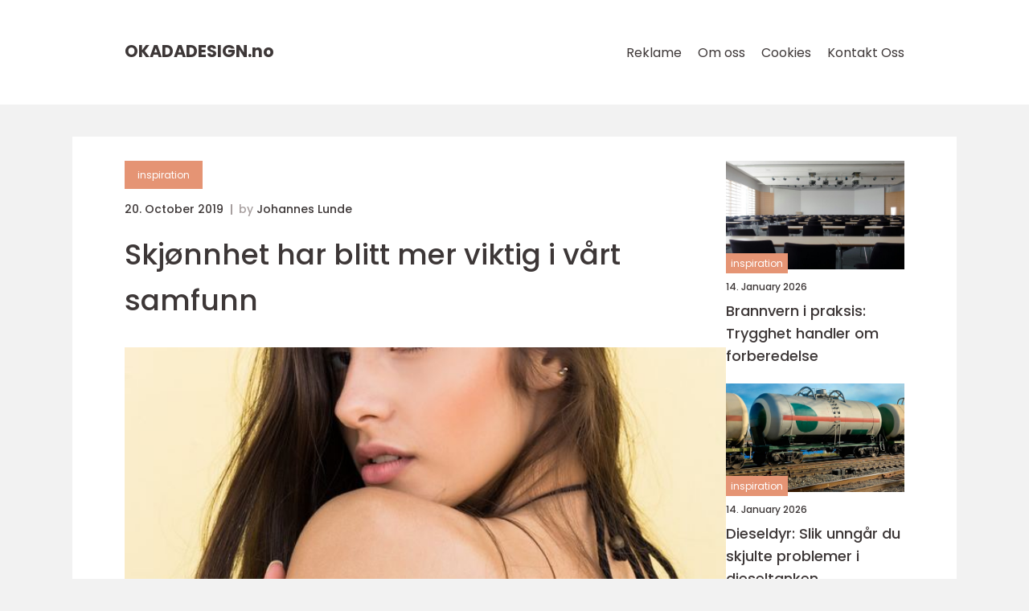

--- FILE ---
content_type: text/html; charset=UTF-8
request_url: https://okadadesign.no/skjonnhet-har-blitt-mer-viktig-i-vart-samfunn/
body_size: 14660
content:
<!doctype html>
<html lang="nb-NO">
<head><meta charset="UTF-8"><script >var _wpmeteor={"rdelay":2000,"elementor-animations":true,"elementor-pp":true,"v":"2.3.10"};if(navigator.userAgent.match(/MSIE|Internet Explorer/i)||navigator.userAgent.match(/Trident\/7\..*?rv:11/i)){var href=document.location.href;if(!href.match(/[?&]wpmeteordisable/)){if(href.indexOf("?")==-1){if(href.indexOf("#")==-1){document.location.href=href+"?wpmeteordisable=1"}else{document.location.href=href.replace("#","?wpmeteordisable=1#")}}else{if(href.indexOf("#")==-1){document.location.href=href+"&wpmeteordisable=1"}else{document.location.href=href.replace("#","&wpmeteordisable=1#")}}}}</script><script >!function(t){var e={};function n(r){if(e[r])return e[r].exports;var o=e[r]={i:r,l:!1,exports:{}};return t[r].call(o.exports,o,o.exports,n),o.l=!0,o.exports}n.m=t,n.c=e,n.d=function(t,e,r){n.o(t,e)||Object.defineProperty(t,e,{enumerable:!0,get:r})},n.r=function(t){"undefined"!=typeof Symbol&&Symbol.toStringTag&&Object.defineProperty(t,Symbol.toStringTag,{value:"Module"}),Object.defineProperty(t,"__esModule",{value:!0})},n.t=function(t,e){if(1&e&&(t=n(t)),8&e)return t;if(4&e&&"object"==typeof t&&t&&t.__esModule)return t;var r=Object.create(null);if(n.r(r),Object.defineProperty(r,"default",{enumerable:!0,value:t}),2&e&&"string"!=typeof t)for(var o in t)n.d(r,o,function(e){return t[e]}.bind(null,o));return r},n.n=function(t){var e=t&&t.__esModule?function(){return t.default}:function(){return t};return n.d(e,"a",e),e},n.o=function(t,e){return Object.prototype.hasOwnProperty.call(t,e)},n.p="/",n(n.s=0)}([function(t,e,n){t.exports=n(1)},function(t,e,n){"use strict";n.r(e);var r=new(function(){function t(){this.l=[]}var e=t.prototype;return e.emit=function(t,e){void 0===e&&(e=null),this.l[t]&&this.l[t].forEach((function(t){return t(e)}))},e.on=function(t,e){var n;(n=this.l)[t]||(n[t]=[]),this.l[t].push(e)},e.off=function(t,e){this.l[t]=(this.l[t]||[]).filter((function(t){return t!==e}))},t}()),o=new Date,i=document,a=function(){function t(){this.known=[]}var e=t.prototype;return e.init=function(){var t,e=this,n=!1,o=function(t){if(!n&&t&&t.fn&&!t.__wpmeteor){var r=function(e){return i.addEventListener("DOMContentLoaded",(function(n){e.bind(i)(t,n)})),this};e.known.push([t,t.fn.ready,t.fn.init.prototype.ready]),t.fn.ready=r,t.fn.init.prototype.ready=r,t.__wpmeteor=!0}return t};window.jQuery&&(t=o(window.jQuery)),Object.defineProperty(window,"jQuery",{get:function(){return t},set:function(e){return t=o(e)}}),r.on("l",(function(){return n=!0}))},e.unmock=function(){this.known.forEach((function(t){var e=t[0],n=t[1],r=t[2];e.fn.ready=n,e.fn.init.prototype.ready=r}))},t}(),c={};!function(t,e){try{var n=Object.defineProperty({},e,{get:function(){c[e]=!0}});t.addEventListener(e,null,n),t.removeEventListener(e,null,n)}catch(t){}}(window,"passive");var u=c,f=window,d=document,s=["mouseover","keydown","touchmove","touchend","wheel"],l=["mouseover","mouseout","touchstart","touchmove","touchend","click"],p="data-wpmeteor-",v=function(){function t(){}return t.prototype.init=function(t){var e=!1,n=!1,o=function t(o){e||(e=!0,s.forEach((function(e){return d.body.removeEventListener(e,t,u)})),clearTimeout(n),location.href.match(/wpmeteornopreload/)||r.emit("pre"),r.emit("fi"))},i=function(t){var e=new MouseEvent("click",{view:t.view,bubbles:!0,cancelable:!0});return Object.defineProperty(e,"target",{writable:!1,value:t.target}),e};t<1e4&&r.on("i",(function(){e||(n=setTimeout(o,t))}));var a=[],c=function(t){t.target&&"dispatchEvent"in t.target&&("click"===t.type?(t.preventDefault(),t.stopPropagation(),a.push(i(t))):"touchmove"!==t.type&&a.push(t),t.target.setAttribute(p+t.type,!0))};r.on("l",(function(){var t;for(l.forEach((function(t){return f.removeEventListener(t,c)}));t=a.shift();){var e=t.target;e.getAttribute(p+"touchstart")&&e.getAttribute(p+"touchend")&&!e.getAttribute(p+"click")?(e.getAttribute(p+"touchmove")||(e.removeAttribute(p+"touchmove"),a.push(i(t))),e.removeAttribute(p+"touchstart"),e.removeAttribute(p+"touchend")):e.removeAttribute(p+t.type),e.dispatchEvent(t)}}));d.addEventListener("DOMContentLoaded",(function t(){s.forEach((function(t){return d.body.addEventListener(t,o,u)})),l.forEach((function(t){return f.addEventListener(t,c)})),d.removeEventListener("DOMContentLoaded",t)}))},t}(),m=document,h=m.createElement("span");h.setAttribute("id","elementor-device-mode"),h.setAttribute("class","elementor-screen-only");var y=window,b=document,g=b.documentElement,w=function(t){return t.getAttribute("class")||""},E=function(t,e){return t.setAttribute("class",e)},L=function(){window.addEventListener("load",(function(){var t=(m.body.appendChild(h),getComputedStyle(h,":after").content.replace(/"/g,"")),e=Math.max(g.clientWidth||0,y.innerWidth||0),n=Math.max(g.clientHeight||0,y.innerHeight||0),o=["_animation_"+t,"animation_"+t,"_animation","_animation","animation"];Array.from(b.querySelectorAll(".elementor-invisible")).forEach((function(t){var i=t.getBoundingClientRect();if(i.top+y.scrollY<=n&&i.left+y.scrollX<e)try{var a=JSON.parse(t.getAttribute("data-settings"));if(a.trigger_source)return;for(var c,u=a._animation_delay||a.animation_delay||0,f=0;f<o.length;f++)if(a[o[f]]){o[f],c=a[o[f]];break}if(c){var d=w(t),s="none"===c?d:d+" animated "+c,l=setTimeout((function(){E(t,s.replace(/\belementor\-invisible\b/,"")),o.forEach((function(t){return delete a[t]})),t.setAttribute("data-settings",JSON.stringify(a))}),u);r.on("fi",(function(){clearTimeout(l),E(t,w(t).replace(new RegExp("\b"+c+"\b"),""))}))}}catch(t){console.error(t)}}))}))},S=document,A="querySelectorAll",O="data-in-mega_smartmenus",_="DOMContentLoaded",j="readystatechange",P="message",k=console.error;!function(t,e,n,i,c,u,f,d,s){var l,p,m=t.constructor.name+"::",h=e.constructor.name+"::",y=function(e,n){n=n||t;for(var r=0;r<this.length;r++)e.call(n,this[r],r,this)};"NodeList"in t&&!NodeList.prototype.forEach&&(NodeList.prototype.forEach=y),"HTMLCollection"in t&&!HTMLCollection.prototype.forEach&&(HTMLCollection.prototype.forEach=y),_wpmeteor["elementor-animations"]&&L(),_wpmeteor["elementor-pp"]&&function(){var t=S.createElement("div");t.innerHTML='<span class="sub-arrow --wp-meteor"><i class="fa" aria-hidden="true"></i></span>';var e=t.firstChild;S.addEventListener("DOMContentLoaded",(function(){Array.from(S[A](".pp-advanced-menu ul")).forEach((function(t){if(!t.getAttribute(O)){(t.getAttribute("class")||"").match(/\bmega\-menu\b/)&&t[A]("ul").forEach((function(t){t.setAttribute(O,!0)}));var n=function(t){for(var e=[];t=t.previousElementSibling;)e.push(t);return e}(t),r=n.filter((function(t){return t})).filter((function(t){return"A"===t.tagName})).pop();if(r||(r=n.map((function(t){return Array.from(t[A]("a"))})).filter((function(t){return t})).flat().pop()),r){var o=e.cloneNode(!0);r.appendChild(o),new MutationObserver((function(t){t.forEach((function(t){t.addedNodes.forEach((function(t){if(1===t.nodeType&&"SPAN"===t.tagName)try{r.removeChild(o)}catch(t){}}))}))})).observe(r,{childList:!0})}}}))}))}();var b,g,w=[],E=[],x={},C=!1,T=!1,M=setTimeout;var N=e[n].bind(e),R=e[i].bind(e),H=t[n].bind(t),D=t[i].bind(t);"undefined"!=typeof EventTarget&&(b=EventTarget.prototype.addEventListener,g=EventTarget.prototype.removeEventListener,N=b.bind(e),R=g.bind(e),H=b.bind(t),D=g.bind(t));var z,q=e.createElement.bind(e),B=e.__proto__.__lookupGetter__("readyState").bind(e);Object.defineProperty(e,"readyState",{get:function(){return z||B()},set:function(t){return z=t}});var Q=function(t){return E.filter((function(e,n){var r=e[0],o=(e[1],e[2]);if(!(t.indexOf(r.type)<0)){o||(o=r.target);try{for(var i=o.constructor.name+"::"+r.type,a=0;a<x[i].length;a++){if(x[i][a])if(!W[i+"::"+n+"::"+a])return!0}}catch(t){}}})).length},W={},I=function(t){E.forEach((function(n,r){var o=n[0],i=n[1],a=n[2];if(!(t.indexOf(o.type)<0)){a||(a=o.target);try{var c=a.constructor.name+"::"+o.type;if((x[c]||[]).length)for(var u=0;u<x[c].length;u++){var f=x[c][u];if(f){var d=c+"::"+r+"::"+u;if(!W[d]){W[d]=!0,e.readyState=i;try{f.hasOwnProperty("prototype")&&f.prototype.constructor!==f?f(o):f.bind(a)(o)}catch(t){k(t,f)}}}}}catch(t){k(t)}}}))};N(_,(function(t){E.push([t,e.readyState,e])})),N(j,(function(t){E.push([t,e.readyState,e])})),H(_,(function(n){E.push([n,e.readyState,t])})),H(d,(function(n){E.push([n,e.readyState,t]),G||I([_,j,P,d])}));var J=function(n){E.push([n,e.readyState,t])};H(P,J),r.on("fi",(function(){T=!0,G=!0,e.readyState="loading",M(X)}));H(d,(function t(){C=!0,T&&!G&&(e.readyState="loading",M(X)),D(d,t)})),(new v).init(_wpmeteor.rdelay);var F=new a;F.init();var G=!1,X=function n(){var o=w.shift();if(o)if(o[c]("data-src"))o.hasAttribute("data-async")?(U(o),M(n)):U(o,n);else if("javascript/blocked"==o.type)U(o),M(n);else if(o.hasAttribute("data-wpmeteor-onload")){var i=o[c]("data-wpmeteor-onload");try{new Function(i).call(o)}catch(t){k(t)}M(n)}else M(n);else if(Q([_,j,P]))I([_,j,P]),M(n);else if(T&&C)if(Q([d,P]))I([d,P]),M(n);else{if(t.RocketLazyLoadScripts)try{RocketLazyLoadScripts.run()}catch(t){k(t)}e.readyState="complete",D(P,J),(x[m+"message"]||[]).forEach((function(t){H(P,t)})),F.unmock(),Z=N,$=R,nt=H,rt=D,G=!1,setTimeout((function(){return r.emit("l")}))}else G=!1},Y=function(t){for(var n=e.createElement("SCRIPT"),r=t.attributes,o=r.length-1;o>=0;o--)n.setAttribute(r[o].name,r[o].value);return n.bypass=!0,n.type=t.hasAttribute("data-wpmeteor-module")?"module":"text/javascript",(t.text||"").match(/^\s*class RocketLazyLoadScripts/)?n.text=t.text.replace(/^\s*class RocketLazyLoadScripts/,"window.RocketLazyLoadScripts=class").replace("RocketLazyLoadScripts.run();",""):n.text=t.text,n[f]("data-wpmeteor-after"),n},K=function(t,e){var n=t.parentNode;n&&n.replaceChild(e,t)},U=function(t,e){if(t[c]("data-src")){var r=Y(t),o=b?b.bind(r):r[n].bind(r);if(e){var i=function(){return M(e)};o(d,i),o(s,i)}r.src=t[c]("data-src"),r[f]("data-src"),K(t,r)}else"javascript/blocked"===t.type?K(t,Y(t)):onLoad&&onLoad()},V=function(t,e){var n=(x[t]||[]).indexOf(e);if(n>=0)return x[t][n]=void 0,!0},Z=function(t,e){if(e&&(t===_||t===j)){var n=h+t;return x[n]=x[n]||[],void x[n].push(e)}for(var r=arguments.length,o=new Array(r>2?r-2:0),i=2;i<r;i++)o[i-2]=arguments[i];return N.apply(void 0,[t,e].concat(o))},$=function(t,e){t===_&&V(h+t,e);return R(t,e)};Object.defineProperties(e,((l={})[n]={get:function(){return Z},set:function(){return Z}},l[i]={get:function(){return $},set:function(){return $}},l)),r.on("pre",(function(){return w.forEach((function(t){var n=t[c]("data-src");if(n){var r=q("link");r.rel="pre"+d,r.as="script",r.href=n,r.crossorigin=!0,e.head.appendChild(r)}}))})),N(_,(function(){e.querySelectorAll("script[data-wpmeteor-after]").forEach((function(t){return w.push(t)}));var t=["link"].map((function(t){return t+"[data-wpmeteor-onload]"})).join(",");e.querySelectorAll(t).forEach((function(t){return w.push(t)}))}));var tt=function(t){if(e.currentScript)try{var n=e.currentScript.parentElement,r=e.currentScript.nextSibling,i=document.createElement("div");i.innerHTML=t,Array.from(i.childNodes).forEach((function(t){"SCRIPT"===t.nodeName?n.insertBefore(Y(t),r):n.insertBefore(t,r)}))}catch(t){console.error(t)}else k((new Date-o)/1e3,"document.currentScript not set",t)},et=function(t){return tt(t+"\n")};Object.defineProperties(e,{write:{get:function(){return tt},set:function(t){return tt=t}},writeln:{get:function(){return et},set:function(t){return et=t}}});var nt=function(t,e){if(e&&(t===d||t===_||t===P)){var n=t===_?h+t:m+t;return x[n]=x[n]||[],void x[n].push(e)}for(var r=arguments.length,o=new Array(r>2?r-2:0),i=2;i<r;i++)o[i-2]=arguments[i];return H.apply(void 0,[t,e].concat(o))},rt=function(t,e){t===d&&V(t===_?h+t:m+t,e);return D(t,e)};Object.defineProperties(t,((p={})[n]={get:function(){return nt},set:function(){return nt}},p[i]={get:function(){return rt},set:function(){return rt}},p));var ot=function(t){var e;return{get:function(){return e},set:function(n){return e&&V(t,n),x[t]=x[t]||[],x[t].push(n),e=n}}},it=ot(m+d);Object.defineProperty(t,"onload",it),N(_,(function(){Object.defineProperty(e.body,"onload",it)})),Object.defineProperty(e,"onreadystatechange",ot(h+j)),Object.defineProperty(t,"onmessage",ot(m+P));var at=1,ct=function(){--at||r.emit("i")};H(d,(function t(){M((function(){e.querySelectorAll("img").forEach((function(t){if(!t.complete&&(t.currentSrc||t.src)&&"lazy"==!(t.loading||"").toLowerCase()||(r=t.getBoundingClientRect(),o=window.innerHeight||document.documentElement.clientHeight,i=window.innerWidth||document.documentElement.clientWidth,r.top>=-1*o*1&&r.left>=-1*i*1&&r.bottom<=2*o&&r.right<=2*i)){var e=new Image;e[n](d,ct),e[n](s,ct),e.src=t.currentSrc||t.src,at++}var r,o,i})),ct()})),D(d,t)}));var ut=Object.defineProperty;Object.defineProperty=function(n,r,o){return n===t&&["jQuery","onload"].indexOf(r)>=0||(n===e||n===e.body)&&["readyState","write"].indexOf(r)>=0?n:ut(n,r,o)},Object.defineProperties=function(t,e){for(var n in e)Object.defineProperty(t,n,e[n]);return t}}(window,document,"addEventListener","removeEventListener","getAttribute",0,"removeAttribute","load","error")}]);
</script>
    
    <meta name="viewport"
          content="width=device-width, user-scalable=no, initial-scale=1.0, maximum-scale=1.0, minimum-scale=1.0">

    <meta http-equiv="X-UA-Compatible" content="ie=edge">
    <link href="https://okadadesign.no/wp-content/themes/klikko8_c_04_06_2025/assets/fonts/fonts.css" rel="stylesheet">
    <link rel="apple-touch-icon" sizes="180x180" href="https://okadadesign.no/wp-content/themes/klikko8_c_04_06_2025/assets/images/favicon.png">
    <link rel="icon" type="image/png" sizes="32x32" href="https://okadadesign.no/wp-content/themes/klikko8_c_04_06_2025/assets/images/favicon.png">
    <link rel="icon" type="image/png" sizes="16x16" href="https://okadadesign.no/wp-content/themes/klikko8_c_04_06_2025/assets/images/favicon.png">
            <title>Skjønnhet har blitt mer viktig i vårt samfunn</title>
    <meta name='robots' content='index, follow' />
	<style>img:is([sizes="auto" i], [sizes^="auto," i]) { contain-intrinsic-size: 3000px 1500px }</style>
	
	<!-- This site is optimized with the Yoast SEO plugin v25.3.1 - https://yoast.com/wordpress/plugins/seo/ -->
	<link rel="canonical" href="https://okadadesign.no/skjonnhet-har-blitt-mer-viktig-i-vart-samfunn/" />
	<meta property="og:locale" content="nb_NO" />
	<meta property="og:type" content="article" />
	<meta property="og:title" content="Skjønnhet har blitt mer viktig i vårt samfunn - okadadesign.no" />
	<meta property="og:description" content="Slik har skj&oslash;nnhet kommet i sentrum Det var en gang i tiden at vi mennesker kun fokuserte p&aring; det &aring; skaffe oss mat og vokse familien videre. Den tiden er derimot selvf&oslash;lgelig langt forbi. Det skulle ta mange tusen &aring;r f&oslash;r vi kom dit vi er i dag fra sivilisasjonen, og selv i dag henger [&hellip;]" />
	<meta property="og:url" content="https://okadadesign.no/skjonnhet-har-blitt-mer-viktig-i-vart-samfunn/" />
	<meta property="og:site_name" content="okadadesign.no" />
	<meta property="article:published_time" content="2019-10-20T22:04:23+00:00" />
	<meta property="article:modified_time" content="2025-10-23T09:02:12+00:00" />
	<meta property="og:image" content="https://okadadesign.no/wp-content/uploads/2019/10/AoL-mVxprmk.jpeg" />
	<meta property="og:image:width" content="667" />
	<meta property="og:image:height" content="1000" />
	<meta property="og:image:type" content="image/jpeg" />
	<meta name="author" content="Johannes Lunde" />
	<meta name="twitter:card" content="summary_large_image" />
	<script type="application/ld+json" class="yoast-schema-graph">{"@context":"https://schema.org","@graph":[{"@type":"WebPage","@id":"https://okadadesign.no/skjonnhet-har-blitt-mer-viktig-i-vart-samfunn/","url":"https://okadadesign.no/skjonnhet-har-blitt-mer-viktig-i-vart-samfunn/","name":"Skjønnhet har blitt mer viktig i vårt samfunn - okadadesign.no","isPartOf":{"@id":"https://okadadesign.no/#website"},"primaryImageOfPage":{"@id":"https://okadadesign.no/skjonnhet-har-blitt-mer-viktig-i-vart-samfunn/#primaryimage"},"image":{"@id":"https://okadadesign.no/skjonnhet-har-blitt-mer-viktig-i-vart-samfunn/#primaryimage"},"thumbnailUrl":"https://okadadesign.no/wp-content/uploads/2019/10/AoL-mVxprmk.jpeg","datePublished":"2019-10-20T22:04:23+00:00","dateModified":"2025-10-23T09:02:12+00:00","author":{"@id":"https://okadadesign.no/#/schema/person/cceca939795b687cdd3e171127c11cf9"},"breadcrumb":{"@id":"https://okadadesign.no/skjonnhet-har-blitt-mer-viktig-i-vart-samfunn/#breadcrumb"},"inLanguage":"nb-NO","potentialAction":[{"@type":"ReadAction","target":["https://okadadesign.no/skjonnhet-har-blitt-mer-viktig-i-vart-samfunn/"]}]},{"@type":"ImageObject","inLanguage":"nb-NO","@id":"https://okadadesign.no/skjonnhet-har-blitt-mer-viktig-i-vart-samfunn/#primaryimage","url":"https://okadadesign.no/wp-content/uploads/2019/10/AoL-mVxprmk.jpeg","contentUrl":"https://okadadesign.no/wp-content/uploads/2019/10/AoL-mVxprmk.jpeg","width":667,"height":1000,"caption":"Skjønnhet har blitt mer viktig i vårt samfunn"},{"@type":"BreadcrumbList","@id":"https://okadadesign.no/skjonnhet-har-blitt-mer-viktig-i-vart-samfunn/#breadcrumb","itemListElement":[{"@type":"ListItem","position":1,"name":"Hjem","item":"https://okadadesign.no/"},{"@type":"ListItem","position":2,"name":"Skjønnhet har blitt mer viktig i vårt samfunn"}]},{"@type":"WebSite","@id":"https://okadadesign.no/#website","url":"https://okadadesign.no/","name":"okadadesign.no","description":"SEO, Flooring, Advokat, Fashion etc. Vi skriver om mange forskjellige brancher","potentialAction":[{"@type":"SearchAction","target":{"@type":"EntryPoint","urlTemplate":"https://okadadesign.no/?s={search_term_string}"},"query-input":{"@type":"PropertyValueSpecification","valueRequired":true,"valueName":"search_term_string"}}],"inLanguage":"nb-NO"},{"@type":"Person","@id":"https://okadadesign.no/#/schema/person/cceca939795b687cdd3e171127c11cf9","name":"Johannes Lunde","image":{"@type":"ImageObject","inLanguage":"nb-NO","@id":"https://okadadesign.no/#/schema/person/image/","url":"https://secure.gravatar.com/avatar/862aa4060f7589ee7fa35700efb90f26153b1c1a2db924cb41992b485287080a?s=96&d=mm&r=g","contentUrl":"https://secure.gravatar.com/avatar/862aa4060f7589ee7fa35700efb90f26153b1c1a2db924cb41992b485287080a?s=96&d=mm&r=g","caption":"Johannes Lunde"},"description":"Jeg er en entusiastisk og resultatorientert SEO-r&aring;dgiver med en brennende lidenskap for s&oslash;kemotoroptimalisering og digital vekst. Med en bachelor i digital markedsf&oslash;ring har jeg opparbeidet meg verdifull kompetanse innen s&oslash;keordsanalyse, teknisk SEO og utvikling av innholdsstrategier som gir varige resultater. Jeg trives med &aring; dykke ned i data, finne forbedringsomr&aring;der og implementere tiltak som faktisk forbedrer synlighet og rangeringer i s&oslash;kemotorene. Nysgjerrighet driver meg til &aring; holde meg oppdatert p&aring; de nyeste trendene og algoritmeendringene. Jeg kombinerer analytisk presisjon og strukturert arbeid med kreativitet og evnen til &aring; finne l&oslash;sninger som gir m&aring;lbare resultater. Samtidig verdsetter jeg samarbeid og god kommunikasjon, og jobber m&aring;lrettet for &aring; skape verdi for b&aring;de brukere og virksomheter.","url":"https://okadadesign.no/author/johannes_lunde/"}]}</script>
	<!-- / Yoast SEO plugin. -->


<script  data-wpmeteor-after="REORDER" type="javascript/blocked">
/* <![CDATA[ */
window._wpemojiSettings = {"baseUrl":"https:\/\/s.w.org\/images\/core\/emoji\/16.0.1\/72x72\/","ext":".png","svgUrl":"https:\/\/s.w.org\/images\/core\/emoji\/16.0.1\/svg\/","svgExt":".svg","source":{"concatemoji":"https:\/\/okadadesign.no\/wp-includes\/js\/wp-emoji-release.min.js?ver=6.8.3"}};
/*! This file is auto-generated */
!function(s,n){var o,i,e;function c(e){try{var t={supportTests:e,timestamp:(new Date).valueOf()};sessionStorage.setItem(o,JSON.stringify(t))}catch(e){}}function p(e,t,n){e.clearRect(0,0,e.canvas.width,e.canvas.height),e.fillText(t,0,0);var t=new Uint32Array(e.getImageData(0,0,e.canvas.width,e.canvas.height).data),a=(e.clearRect(0,0,e.canvas.width,e.canvas.height),e.fillText(n,0,0),new Uint32Array(e.getImageData(0,0,e.canvas.width,e.canvas.height).data));return t.every(function(e,t){return e===a[t]})}function u(e,t){e.clearRect(0,0,e.canvas.width,e.canvas.height),e.fillText(t,0,0);for(var n=e.getImageData(16,16,1,1),a=0;a<n.data.length;a++)if(0!==n.data[a])return!1;return!0}function f(e,t,n,a){switch(t){case"flag":return n(e,"\ud83c\udff3\ufe0f\u200d\u26a7\ufe0f","\ud83c\udff3\ufe0f\u200b\u26a7\ufe0f")?!1:!n(e,"\ud83c\udde8\ud83c\uddf6","\ud83c\udde8\u200b\ud83c\uddf6")&&!n(e,"\ud83c\udff4\udb40\udc67\udb40\udc62\udb40\udc65\udb40\udc6e\udb40\udc67\udb40\udc7f","\ud83c\udff4\u200b\udb40\udc67\u200b\udb40\udc62\u200b\udb40\udc65\u200b\udb40\udc6e\u200b\udb40\udc67\u200b\udb40\udc7f");case"emoji":return!a(e,"\ud83e\udedf")}return!1}function g(e,t,n,a){var r="undefined"!=typeof WorkerGlobalScope&&self instanceof WorkerGlobalScope?new OffscreenCanvas(300,150):s.createElement("canvas"),o=r.getContext("2d",{willReadFrequently:!0}),i=(o.textBaseline="top",o.font="600 32px Arial",{});return e.forEach(function(e){i[e]=t(o,e,n,a)}),i}function t(e){var t=s.createElement("script");t.src=e,t.defer=!0,s.head.appendChild(t)}"undefined"!=typeof Promise&&(o="wpEmojiSettingsSupports",i=["flag","emoji"],n.supports={everything:!0,everythingExceptFlag:!0},e=new Promise(function(e){s.addEventListener("DOMContentLoaded",e,{once:!0})}),new Promise(function(t){var n=function(){try{var e=JSON.parse(sessionStorage.getItem(o));if("object"==typeof e&&"number"==typeof e.timestamp&&(new Date).valueOf()<e.timestamp+604800&&"object"==typeof e.supportTests)return e.supportTests}catch(e){}return null}();if(!n){if("undefined"!=typeof Worker&&"undefined"!=typeof OffscreenCanvas&&"undefined"!=typeof URL&&URL.createObjectURL&&"undefined"!=typeof Blob)try{var e="postMessage("+g.toString()+"("+[JSON.stringify(i),f.toString(),p.toString(),u.toString()].join(",")+"));",a=new Blob([e],{type:"text/javascript"}),r=new Worker(URL.createObjectURL(a),{name:"wpTestEmojiSupports"});return void(r.onmessage=function(e){c(n=e.data),r.terminate(),t(n)})}catch(e){}c(n=g(i,f,p,u))}t(n)}).then(function(e){for(var t in e)n.supports[t]=e[t],n.supports.everything=n.supports.everything&&n.supports[t],"flag"!==t&&(n.supports.everythingExceptFlag=n.supports.everythingExceptFlag&&n.supports[t]);n.supports.everythingExceptFlag=n.supports.everythingExceptFlag&&!n.supports.flag,n.DOMReady=!1,n.readyCallback=function(){n.DOMReady=!0}}).then(function(){return e}).then(function(){var e;n.supports.everything||(n.readyCallback(),(e=n.source||{}).concatemoji?t(e.concatemoji):e.wpemoji&&e.twemoji&&(t(e.twemoji),t(e.wpemoji)))}))}((window,document),window._wpemojiSettings);
/* ]]> */
</script>
<style id='wp-emoji-styles-inline-css' type='text/css'>

	img.wp-smiley, img.emoji {
		display: inline !important;
		border: none !important;
		box-shadow: none !important;
		height: 1em !important;
		width: 1em !important;
		margin: 0 0.07em !important;
		vertical-align: -0.1em !important;
		background: none !important;
		padding: 0 !important;
	}
</style>
<link rel='stylesheet' id='wp-block-library-css' href='https://okadadesign.no/wp-includes/css/dist/block-library/style.min.css?ver=6.8.3' type='text/css' media='all' />
<style id='classic-theme-styles-inline-css' type='text/css'>
/*! This file is auto-generated */
.wp-block-button__link{color:#fff;background-color:#32373c;border-radius:9999px;box-shadow:none;text-decoration:none;padding:calc(.667em + 2px) calc(1.333em + 2px);font-size:1.125em}.wp-block-file__button{background:#32373c;color:#fff;text-decoration:none}
</style>
<style id='global-styles-inline-css' type='text/css'>
:root{--wp--preset--aspect-ratio--square: 1;--wp--preset--aspect-ratio--4-3: 4/3;--wp--preset--aspect-ratio--3-4: 3/4;--wp--preset--aspect-ratio--3-2: 3/2;--wp--preset--aspect-ratio--2-3: 2/3;--wp--preset--aspect-ratio--16-9: 16/9;--wp--preset--aspect-ratio--9-16: 9/16;--wp--preset--color--black: #000000;--wp--preset--color--cyan-bluish-gray: #abb8c3;--wp--preset--color--white: #ffffff;--wp--preset--color--pale-pink: #f78da7;--wp--preset--color--vivid-red: #cf2e2e;--wp--preset--color--luminous-vivid-orange: #ff6900;--wp--preset--color--luminous-vivid-amber: #fcb900;--wp--preset--color--light-green-cyan: #7bdcb5;--wp--preset--color--vivid-green-cyan: #00d084;--wp--preset--color--pale-cyan-blue: #8ed1fc;--wp--preset--color--vivid-cyan-blue: #0693e3;--wp--preset--color--vivid-purple: #9b51e0;--wp--preset--gradient--vivid-cyan-blue-to-vivid-purple: linear-gradient(135deg,rgba(6,147,227,1) 0%,rgb(155,81,224) 100%);--wp--preset--gradient--light-green-cyan-to-vivid-green-cyan: linear-gradient(135deg,rgb(122,220,180) 0%,rgb(0,208,130) 100%);--wp--preset--gradient--luminous-vivid-amber-to-luminous-vivid-orange: linear-gradient(135deg,rgba(252,185,0,1) 0%,rgba(255,105,0,1) 100%);--wp--preset--gradient--luminous-vivid-orange-to-vivid-red: linear-gradient(135deg,rgba(255,105,0,1) 0%,rgb(207,46,46) 100%);--wp--preset--gradient--very-light-gray-to-cyan-bluish-gray: linear-gradient(135deg,rgb(238,238,238) 0%,rgb(169,184,195) 100%);--wp--preset--gradient--cool-to-warm-spectrum: linear-gradient(135deg,rgb(74,234,220) 0%,rgb(151,120,209) 20%,rgb(207,42,186) 40%,rgb(238,44,130) 60%,rgb(251,105,98) 80%,rgb(254,248,76) 100%);--wp--preset--gradient--blush-light-purple: linear-gradient(135deg,rgb(255,206,236) 0%,rgb(152,150,240) 100%);--wp--preset--gradient--blush-bordeaux: linear-gradient(135deg,rgb(254,205,165) 0%,rgb(254,45,45) 50%,rgb(107,0,62) 100%);--wp--preset--gradient--luminous-dusk: linear-gradient(135deg,rgb(255,203,112) 0%,rgb(199,81,192) 50%,rgb(65,88,208) 100%);--wp--preset--gradient--pale-ocean: linear-gradient(135deg,rgb(255,245,203) 0%,rgb(182,227,212) 50%,rgb(51,167,181) 100%);--wp--preset--gradient--electric-grass: linear-gradient(135deg,rgb(202,248,128) 0%,rgb(113,206,126) 100%);--wp--preset--gradient--midnight: linear-gradient(135deg,rgb(2,3,129) 0%,rgb(40,116,252) 100%);--wp--preset--font-size--small: 13px;--wp--preset--font-size--medium: 20px;--wp--preset--font-size--large: 36px;--wp--preset--font-size--x-large: 42px;--wp--preset--spacing--20: 0.44rem;--wp--preset--spacing--30: 0.67rem;--wp--preset--spacing--40: 1rem;--wp--preset--spacing--50: 1.5rem;--wp--preset--spacing--60: 2.25rem;--wp--preset--spacing--70: 3.38rem;--wp--preset--spacing--80: 5.06rem;--wp--preset--shadow--natural: 6px 6px 9px rgba(0, 0, 0, 0.2);--wp--preset--shadow--deep: 12px 12px 50px rgba(0, 0, 0, 0.4);--wp--preset--shadow--sharp: 6px 6px 0px rgba(0, 0, 0, 0.2);--wp--preset--shadow--outlined: 6px 6px 0px -3px rgba(255, 255, 255, 1), 6px 6px rgba(0, 0, 0, 1);--wp--preset--shadow--crisp: 6px 6px 0px rgba(0, 0, 0, 1);}:where(.is-layout-flex){gap: 0.5em;}:where(.is-layout-grid){gap: 0.5em;}body .is-layout-flex{display: flex;}.is-layout-flex{flex-wrap: wrap;align-items: center;}.is-layout-flex > :is(*, div){margin: 0;}body .is-layout-grid{display: grid;}.is-layout-grid > :is(*, div){margin: 0;}:where(.wp-block-columns.is-layout-flex){gap: 2em;}:where(.wp-block-columns.is-layout-grid){gap: 2em;}:where(.wp-block-post-template.is-layout-flex){gap: 1.25em;}:where(.wp-block-post-template.is-layout-grid){gap: 1.25em;}.has-black-color{color: var(--wp--preset--color--black) !important;}.has-cyan-bluish-gray-color{color: var(--wp--preset--color--cyan-bluish-gray) !important;}.has-white-color{color: var(--wp--preset--color--white) !important;}.has-pale-pink-color{color: var(--wp--preset--color--pale-pink) !important;}.has-vivid-red-color{color: var(--wp--preset--color--vivid-red) !important;}.has-luminous-vivid-orange-color{color: var(--wp--preset--color--luminous-vivid-orange) !important;}.has-luminous-vivid-amber-color{color: var(--wp--preset--color--luminous-vivid-amber) !important;}.has-light-green-cyan-color{color: var(--wp--preset--color--light-green-cyan) !important;}.has-vivid-green-cyan-color{color: var(--wp--preset--color--vivid-green-cyan) !important;}.has-pale-cyan-blue-color{color: var(--wp--preset--color--pale-cyan-blue) !important;}.has-vivid-cyan-blue-color{color: var(--wp--preset--color--vivid-cyan-blue) !important;}.has-vivid-purple-color{color: var(--wp--preset--color--vivid-purple) !important;}.has-black-background-color{background-color: var(--wp--preset--color--black) !important;}.has-cyan-bluish-gray-background-color{background-color: var(--wp--preset--color--cyan-bluish-gray) !important;}.has-white-background-color{background-color: var(--wp--preset--color--white) !important;}.has-pale-pink-background-color{background-color: var(--wp--preset--color--pale-pink) !important;}.has-vivid-red-background-color{background-color: var(--wp--preset--color--vivid-red) !important;}.has-luminous-vivid-orange-background-color{background-color: var(--wp--preset--color--luminous-vivid-orange) !important;}.has-luminous-vivid-amber-background-color{background-color: var(--wp--preset--color--luminous-vivid-amber) !important;}.has-light-green-cyan-background-color{background-color: var(--wp--preset--color--light-green-cyan) !important;}.has-vivid-green-cyan-background-color{background-color: var(--wp--preset--color--vivid-green-cyan) !important;}.has-pale-cyan-blue-background-color{background-color: var(--wp--preset--color--pale-cyan-blue) !important;}.has-vivid-cyan-blue-background-color{background-color: var(--wp--preset--color--vivid-cyan-blue) !important;}.has-vivid-purple-background-color{background-color: var(--wp--preset--color--vivid-purple) !important;}.has-black-border-color{border-color: var(--wp--preset--color--black) !important;}.has-cyan-bluish-gray-border-color{border-color: var(--wp--preset--color--cyan-bluish-gray) !important;}.has-white-border-color{border-color: var(--wp--preset--color--white) !important;}.has-pale-pink-border-color{border-color: var(--wp--preset--color--pale-pink) !important;}.has-vivid-red-border-color{border-color: var(--wp--preset--color--vivid-red) !important;}.has-luminous-vivid-orange-border-color{border-color: var(--wp--preset--color--luminous-vivid-orange) !important;}.has-luminous-vivid-amber-border-color{border-color: var(--wp--preset--color--luminous-vivid-amber) !important;}.has-light-green-cyan-border-color{border-color: var(--wp--preset--color--light-green-cyan) !important;}.has-vivid-green-cyan-border-color{border-color: var(--wp--preset--color--vivid-green-cyan) !important;}.has-pale-cyan-blue-border-color{border-color: var(--wp--preset--color--pale-cyan-blue) !important;}.has-vivid-cyan-blue-border-color{border-color: var(--wp--preset--color--vivid-cyan-blue) !important;}.has-vivid-purple-border-color{border-color: var(--wp--preset--color--vivid-purple) !important;}.has-vivid-cyan-blue-to-vivid-purple-gradient-background{background: var(--wp--preset--gradient--vivid-cyan-blue-to-vivid-purple) !important;}.has-light-green-cyan-to-vivid-green-cyan-gradient-background{background: var(--wp--preset--gradient--light-green-cyan-to-vivid-green-cyan) !important;}.has-luminous-vivid-amber-to-luminous-vivid-orange-gradient-background{background: var(--wp--preset--gradient--luminous-vivid-amber-to-luminous-vivid-orange) !important;}.has-luminous-vivid-orange-to-vivid-red-gradient-background{background: var(--wp--preset--gradient--luminous-vivid-orange-to-vivid-red) !important;}.has-very-light-gray-to-cyan-bluish-gray-gradient-background{background: var(--wp--preset--gradient--very-light-gray-to-cyan-bluish-gray) !important;}.has-cool-to-warm-spectrum-gradient-background{background: var(--wp--preset--gradient--cool-to-warm-spectrum) !important;}.has-blush-light-purple-gradient-background{background: var(--wp--preset--gradient--blush-light-purple) !important;}.has-blush-bordeaux-gradient-background{background: var(--wp--preset--gradient--blush-bordeaux) !important;}.has-luminous-dusk-gradient-background{background: var(--wp--preset--gradient--luminous-dusk) !important;}.has-pale-ocean-gradient-background{background: var(--wp--preset--gradient--pale-ocean) !important;}.has-electric-grass-gradient-background{background: var(--wp--preset--gradient--electric-grass) !important;}.has-midnight-gradient-background{background: var(--wp--preset--gradient--midnight) !important;}.has-small-font-size{font-size: var(--wp--preset--font-size--small) !important;}.has-medium-font-size{font-size: var(--wp--preset--font-size--medium) !important;}.has-large-font-size{font-size: var(--wp--preset--font-size--large) !important;}.has-x-large-font-size{font-size: var(--wp--preset--font-size--x-large) !important;}
:where(.wp-block-post-template.is-layout-flex){gap: 1.25em;}:where(.wp-block-post-template.is-layout-grid){gap: 1.25em;}
:where(.wp-block-columns.is-layout-flex){gap: 2em;}:where(.wp-block-columns.is-layout-grid){gap: 2em;}
:root :where(.wp-block-pullquote){font-size: 1.5em;line-height: 1.6;}
</style>
<link rel='stylesheet' id='style-css' href='https://okadadesign.no/wp-content/themes/klikko8_c_04_06_2025/style.css?ver=6.8.3' type='text/css' media='all' />
<link rel='stylesheet' id='app-style-css' href='https://okadadesign.no/wp-content/themes/klikko8_c_04_06_2025/assets/css/app.css?ver=6.8.3' type='text/css' media='all' />
<link rel='stylesheet' id='owl-style-css' href='https://okadadesign.no/wp-content/themes/klikko8_c_04_06_2025/assets/css/owl.carousel.min.css?ver=6.8.3' type='text/css' media='all' />
<script  data-wpmeteor-after="REORDER" type="javascript/blocked" data-src="https://okadadesign.no/wp-includes/js/jquery/jquery.min.js?ver=3.7.1" id="jquery-core-js"></script>
<script  data-wpmeteor-after="REORDER" type="javascript/blocked" data-src="https://okadadesign.no/wp-includes/js/jquery/jquery-migrate.min.js?ver=3.4.1" id="jquery-migrate-js"></script>
<link rel="https://api.w.org/" href="https://okadadesign.no/wp-json/" /><link rel="alternate" title="JSON" type="application/json" href="https://okadadesign.no/wp-json/wp/v2/posts/10" /><link rel="EditURI" type="application/rsd+xml" title="RSD" href="https://okadadesign.no/xmlrpc.php?rsd" />
<meta name="generator" content="WordPress 6.8.3" />
<link rel='shortlink' href='https://okadadesign.no/?p=10' />
<link rel="alternate" title="oEmbed (JSON)" type="application/json+oembed" href="https://okadadesign.no/wp-json/oembed/1.0/embed?url=https%3A%2F%2Fokadadesign.no%2Fskjonnhet-har-blitt-mer-viktig-i-vart-samfunn%2F" />
<link rel="alternate" title="oEmbed (XML)" type="text/xml+oembed" href="https://okadadesign.no/wp-json/oembed/1.0/embed?url=https%3A%2F%2Fokadadesign.no%2Fskjonnhet-har-blitt-mer-viktig-i-vart-samfunn%2F&#038;format=xml" />

    <script type="application/ld+json">
        {
          "@context": "https://schema.org",
          "@type": "NewsArticle",
          "mainEntityOfPage": {
            "@type": "WebPage",
            "@id": "https://okadadesign.no/skjonnhet-har-blitt-mer-viktig-i-vart-samfunn/"
          },
          "headline": "Skjønnhet har blitt mer viktig i vårt samfunn",
          "image": "https://okadadesign.no/wp-content/uploads/2019/10/AoL-mVxprmk.jpeg",
          "datePublished": "2019-10-20T22:04:23+02:00",
          "dateModified":  "2025-10-23T11:02:12+02:00",
          "author": {
            "@type": "Person",
            "name": "Johannes Lunde"
          },
          "publisher": {
             "@type": "Organization",
             "name": "okadadesign.no",
             "logo": {
                "@type": "ImageObject",
                "url": "https://okadadesign.no/wp-content/themes/klikko8_c_04_06_2025/assets/images/favicon.png"
             }
          }
        }
    </script>

    </head>
<body class="wp-singular post-template-default single single-post postid-10 single-format-standard wp-theme-klikko8_c_04_06_2025">
<header id="cl-navigation" class="cl-header-nav">
    <div class="cl-container">
        <div class="cl-nav__body">
            <div id="cl-burger-nav" class="cl-nav__burger">
                <i class="cl-burger-item"></i>
                <i class="cl-burger-item"></i>
                <i class="cl-burger-item"></i>
                <div class="cl-burger-name">
                    Menu                </div>
            </div>

            <div class="cl-nav__logo">
                <a href="https://okadadesign.no" class="cl-logo">
                    <span class="cl-site-name">
                        okadadesign.<span>no</span>                    </span>
                </a>
            </div>
            <div class="cl-nav__menu">
                <div class="menu-klikko-main-menu-container"><ul id="menu-klikko-main-menu" class="menu"><li id="menu-item-305" class="menu-item menu-item-type-post_type menu-item-object-page menu-item-305"><a href="https://okadadesign.no/reklame/">Reklame</a></li>
<li id="menu-item-306" class="menu-item menu-item-type-post_type menu-item-object-page menu-item-306"><a href="https://okadadesign.no/om-oss/">Om oss</a></li>
<li id="menu-item-307" class="menu-item menu-item-type-post_type menu-item-object-page menu-item-privacy-policy menu-item-307"><a rel="privacy-policy" href="https://okadadesign.no/cookies/">Cookies</a></li>
<li id="menu-item-308" class="menu-item menu-item-type-post_type menu-item-object-page menu-item-308"><a href="https://okadadesign.no/kontakt-oss/">Kontakt Oss</a></li>
</ul></div>            </div>
        </div>
    </div>
</header>
<main class="cl-main">
    <div class="cl-top-banner">
    <div id="HeaderWideBanner970" class="cl-banner-l"></div>
</div>    <div class="cl-outer-container">
        <div class="cl-left-banner-block">
    <div id="LeftSidebarScrollBanner300" class="cl-banner"></div>
</div>        <div class="cl-inner-container">
            <div class="cl-content">
<div class="cl-row">
    <article class="cl-single__body">
        
    <a href="https://okadadesign.no/category/inspiration/"
       class="cl-single__cat cl-cat-big">
        inspiration    </a>

    <div class="cl-post-info">
    <span class="cl-post-info__date cl-font-xs cl-bold">
        20. October 2019    </span>
    <span class="cl-post-info__author cl-font-xs cl-bold">
        by <span><a href="https://okadadesign.no/author/johannes_lunde/">Johannes Lunde</a></span>    </span>
</div>        <h1 class="cl-single__title">
            Skjønnhet har blitt mer viktig i vårt samfunn        </h1>
        <div class="cl-single__thumbnail">
                    <img src="https://okadadesign.no/wp-content/uploads/2019/10/AoL-mVxprmk.jpeg"
             alt="Skjønnhet har blitt mer viktig i vårt samfunn"
             class="cl-img-cover"
        >
            </div>
                <div class="cl-single__content cl-main-content cl-font-s cl-line-1-5">
            <h1>Slik har skj&oslash;nnhet kommet i sentrum</h1>
<p>Det var en gang i tiden at vi mennesker kun fokuserte p&aring; det &aring; skaffe oss mat og vokse familien videre. Den tiden er derimot selvf&oslash;lgelig langt forbi. Det skulle ta mange tusen &aring;r f&oslash;r vi kom dit vi er i dag fra sivilisasjonen, og selv i dag henger enkelte land tilbake i fattigdom. I Vesten derimot er det for folk flest ganske s&aring; god velstand. Det har blant annet f&oslash;rt til at vanlige bes&oslash;k hos klinikker som <a href="https://valentinlysttannlegekontor.no/">https://valentinlysttannlegekontor.no/</a>&nbsp;har blitt vanlig.&nbsp;</p>
<p>Skj&oslash;nnhet og velv&aelig;re har simpelthen kommet i sentrum n&aring; som vi mennesker ikke har s&aring; mange andre ting &aring; bekymre oss over. Det har rett og slett blitt hverdagskost &aring; koste p&aring; seg litt ekstra skj&oslash;nnhet. Men hvilke effekter har dette for oss mennesker, og er det egentlig all skj&oslash;nnhet som er overfladisk? Det &aring; g&aring; til tannlegen for eksempel bedrer jo tross alt v&aring;r tannhelse.&nbsp;</p>
<p><img decoding="async" style="width: 485px; height: 654px; display: block; margin-left: auto; margin-right: auto;" src="https://wsnonline.dk/image-gallery-images/nFsOlSE9Mn8.jpeg" /></p>
<h2>Smil bredt resten av livet</h2>
<p>Det er vanskelig &aring; argumentere for at tannhelse har noe &aring; gj&oslash;re med generell helse og levetid &aring; gj&oslash;re. Tennene kan tross alt falle ut, og en kan leve til over 100 &aring;r. Allikevel handler dette vel s&aring; mye om livskvaliteten. Med flotte og hvite tenner resten av livet, s&aring; kan du smile bredt til du og din kj&aelig;re sitter der over 80 &aring;r gamle! Det er en helt unik f&oslash;lelse.&nbsp;</p>
<p>Tannhelsen er en av de omr&aring;dene som ogs&aring; har en del ekstra tillegg i form av skj&oslash;nnhet, slik som for eksempel tannbleking. Det er noe kun de f&aelig;rreste av oss virkelig trenger, men allikevel investerer store deler av befolkningen i det, da oftest gjennom mindre produkter. Du kan derimot bleke tennene dine hos tannlegen ogs&aring;, i tillegg til den vanlige sjekken du gjennomg&aring;r. Det er i det hele tatt mye fokus p&aring; skj&oslash;nnhet i dag!</p>
        </div>
        
    <div class="cl-section-sitemap">
        <a href="https://okadadesign.no/sitemap/" class="cl-sitemap-title">
            Les flere innlegg her        </a>
    </div>

        </article>
    <div class="cl-separator"></div>
    <aside class="cl-aside-posts">
                    <div class="cl-aside-track">
                
<div class="cl-card-aside">
    <div class="cl-card-aside__head cl-card-img">
        <a href="https://okadadesign.no/brannvern-i-praksis-trygghet-handler-om-forberedelse/" class="cl-full-content">
                    <img src="https://okadadesign.no/wp-content/uploads/2026/01/67288ae72a7bf.jpeg"
             alt="Brannvern i praksis: Trygghet handler om forberedelse"
             class="cl-img-cover"
        >
    
    <a href="https://okadadesign.no/category/inspiration/"
       class="cl-card-aside__cat cl-cat-abs">
        inspiration    </a>

            </a>
    </div>
    <p class="cl-card-aside__date cl-font-xxs cl-bold">
        14. January 2026    </p>
    <a href="https://okadadesign.no/brannvern-i-praksis-trygghet-handler-om-forberedelse/" class="cl-card-aside__title cl-short-title cl-font-m cl-bold">
        Brannvern i praksis: Trygghet handler om forberedelse    </a>
</div>
<div class="cl-card-aside">
    <div class="cl-card-aside__head cl-card-img">
        <a href="https://okadadesign.no/dieseldyr-slik-unngar-du-skjulte-problemer-i-dieseltanken/" class="cl-full-content">
                    <img src="https://okadadesign.no/wp-content/uploads/2026/01/6728babe709ce.jpeg"
             alt="Dieseldyr: Slik unngår du skjulte problemer i dieseltanken"
             class="cl-img-cover"
        >
    
    <a href="https://okadadesign.no/category/inspiration/"
       class="cl-card-aside__cat cl-cat-abs">
        inspiration    </a>

            </a>
    </div>
    <p class="cl-card-aside__date cl-font-xxs cl-bold">
        14. January 2026    </p>
    <a href="https://okadadesign.no/dieseldyr-slik-unngar-du-skjulte-problemer-i-dieseltanken/" class="cl-card-aside__title cl-short-title cl-font-m cl-bold">
        Dieseldyr: Slik unngår du skjulte problemer i dieseltanken    </a>
</div>
<div class="cl-card-aside">
    <div class="cl-card-aside__head cl-card-img">
        <a href="https://okadadesign.no/trafikkskole-i-lillehammer-slik-finner-du-trygg-og-effektiv-opplaering/" class="cl-full-content">
                    <img src="https://okadadesign.no/wp-content/uploads/2026/01/sc7n5Xo-w1o.jpeg"
             alt="Trafikkskole i Lillehammer: Slik finner du trygg og effektiv opplæring"
             class="cl-img-cover"
        >
    
    <a href="https://okadadesign.no/category/inspiration/"
       class="cl-card-aside__cat cl-cat-abs">
        inspiration    </a>

            </a>
    </div>
    <p class="cl-card-aside__date cl-font-xxs cl-bold">
        13. January 2026    </p>
    <a href="https://okadadesign.no/trafikkskole-i-lillehammer-slik-finner-du-trygg-og-effektiv-opplaering/" class="cl-card-aside__title cl-short-title cl-font-m cl-bold">
        Trafikkskole i Lillehammer: Slik finner du trygg og effektiv opplæring    </a>
</div>
<div class="cl-card-aside">
    <div class="cl-card-aside__head cl-card-img">
        <a href="https://okadadesign.no/kjokkenvask-funksjon-design-og-smarte-valg-pa-kjokkenet/" class="cl-full-content">
                    <img src="https://okadadesign.no/wp-content/uploads/2026/01/690d1a28514c9.jpeg"
             alt="Kjøkkenvask  funksjon, design og smarte valg på kjøkkenet"
             class="cl-img-cover"
        >
    
    <a href="https://okadadesign.no/category/inspiration/"
       class="cl-card-aside__cat cl-cat-abs">
        inspiration    </a>

            </a>
    </div>
    <p class="cl-card-aside__date cl-font-xxs cl-bold">
        07. January 2026    </p>
    <a href="https://okadadesign.no/kjokkenvask-funksjon-design-og-smarte-valg-pa-kjokkenet/" class="cl-card-aside__title cl-short-title cl-font-m cl-bold">
        Kjøkkenvask  funksjon, design og smarte valg på kjøkkenet    </a>
</div>
<div class="cl-card-aside">
    <div class="cl-card-aside__head cl-card-img">
        <a href="https://okadadesign.no/bilverksted-oslo-slik-finner-du-kvalitet-og-trygghet-for-bilen/" class="cl-full-content">
                    <img src="https://okadadesign.no/wp-content/uploads/2026/01/67bf2ff23f6c0.jpeg"
             alt="Bilverksted oslo  slik finner du kvalitet og trygghet for bilen"
             class="cl-img-cover"
        >
    
    <a href="https://okadadesign.no/category/inspiration/"
       class="cl-card-aside__cat cl-cat-abs">
        inspiration    </a>

            </a>
    </div>
    <p class="cl-card-aside__date cl-font-xxs cl-bold">
        06. January 2026    </p>
    <a href="https://okadadesign.no/bilverksted-oslo-slik-finner-du-kvalitet-og-trygghet-for-bilen/" class="cl-card-aside__title cl-short-title cl-font-m cl-bold">
        Bilverksted oslo  slik finner du kvalitet og trygghet for bilen    </a>
</div>
<div class="cl-card-aside">
    <div class="cl-card-aside__head cl-card-img">
        <a href="https://okadadesign.no/valg-av-kjokkenvasker-en-essensiell-guide/" class="cl-full-content">
                    <img src="https://okadadesign.no/wp-content/uploads/2025/12/zIzsLS2rYF8.jpeg"
             alt="Valg av kjøkkenvasker: En essensiell guide"
             class="cl-img-cover"
        >
    
    <a href="https://okadadesign.no/category/inspiration/"
       class="cl-card-aside__cat cl-cat-abs">
        inspiration    </a>

            </a>
    </div>
    <p class="cl-card-aside__date cl-font-xxs cl-bold">
        08. December 2025    </p>
    <a href="https://okadadesign.no/valg-av-kjokkenvasker-en-essensiell-guide/" class="cl-card-aside__title cl-short-title cl-font-m cl-bold">
        Valg av kjøkkenvasker: En essensiell guide    </a>
</div>
<div class="cl-card-aside">
    <div class="cl-card-aside__head cl-card-img">
        <a href="https://okadadesign.no/online-kurs-muligheter-og-fordeler/" class="cl-full-content">
                    <img src="https://okadadesign.no/wp-content/uploads/2025/12/6720e7010e6b3.jpeg"
             alt="Online-kurs: Muligheter og fordeler"
             class="cl-img-cover"
        >
    
    <a href="https://okadadesign.no/category/inspiration/"
       class="cl-card-aside__cat cl-cat-abs">
        inspiration    </a>

            </a>
    </div>
    <p class="cl-card-aside__date cl-font-xxs cl-bold">
        06. December 2025    </p>
    <a href="https://okadadesign.no/online-kurs-muligheter-og-fordeler/" class="cl-card-aside__title cl-short-title cl-font-m cl-bold">
        Online-kurs: Muligheter og fordeler    </a>
</div>
<div class="cl-card-aside">
    <div class="cl-card-aside__head cl-card-img">
        <a href="https://okadadesign.no/regnskapsbyra-i-trondheim-slik-finner-bedrifter-riktig-partner-for-tall-systemer-og-vekst/" class="cl-full-content">
                    <img src="https://okadadesign.no/wp-content/uploads/2025/12/67799bbbcbcd7.jpeg"
             alt="Regnskapsbyrå i Trondheim: Slik finner bedrifter riktig partner for tall, systemer og vekst"
             class="cl-img-cover"
        >
    
    <a href="https://okadadesign.no/category/inspiration/"
       class="cl-card-aside__cat cl-cat-abs">
        inspiration    </a>

            </a>
    </div>
    <p class="cl-card-aside__date cl-font-xxs cl-bold">
        04. December 2025    </p>
    <a href="https://okadadesign.no/regnskapsbyra-i-trondheim-slik-finner-bedrifter-riktig-partner-for-tall-systemer-og-vekst/" class="cl-card-aside__title cl-short-title cl-font-m cl-bold">
        Regnskapsbyrå i Trondheim: Slik finner bedrifter riktig partner for tall, systemer og vekst    </a>
</div>
<div class="cl-card-aside">
    <div class="cl-card-aside__head cl-card-img">
        <a href="https://okadadesign.no/gjerdestolper-grunnlaget-for-et-robust-gjerde/" class="cl-full-content">
                    <img src="https://okadadesign.no/wp-content/uploads/2025/12/6724cca69b54d.jpeg"
             alt="Gjerdestolper: grunnlaget for et robust gjerde"
             class="cl-img-cover"
        >
    
    <a href="https://okadadesign.no/category/inspiration/"
       class="cl-card-aside__cat cl-cat-abs">
        inspiration    </a>

            </a>
    </div>
    <p class="cl-card-aside__date cl-font-xxs cl-bold">
        04. December 2025    </p>
    <a href="https://okadadesign.no/gjerdestolper-grunnlaget-for-et-robust-gjerde/" class="cl-card-aside__title cl-short-title cl-font-m cl-bold">
        Gjerdestolper: grunnlaget for et robust gjerde    </a>
</div>
<div class="cl-card-aside">
    <div class="cl-card-aside__head cl-card-img">
        <a href="https://okadadesign.no/hagekant-som-gir-struktur-orden-og-mindre-vedlikehold/" class="cl-full-content">
                    <img src="https://okadadesign.no/wp-content/uploads/2025/11/6734e8302488a.jpeg"
             alt="Hagekant som gir struktur, orden og mindre vedlikehold"
             class="cl-img-cover"
        >
    
    <a href="https://okadadesign.no/category/inspiration/"
       class="cl-card-aside__cat cl-cat-abs">
        inspiration    </a>

            </a>
    </div>
    <p class="cl-card-aside__date cl-font-xxs cl-bold">
        30. November 2025    </p>
    <a href="https://okadadesign.no/hagekant-som-gir-struktur-orden-og-mindre-vedlikehold/" class="cl-card-aside__title cl-short-title cl-font-m cl-bold">
        Hagekant som gir struktur, orden og mindre vedlikehold    </a>
</div>
<div class="cl-card-aside">
    <div class="cl-card-aside__head cl-card-img">
        <a href="https://okadadesign.no/fasaderehabilitering-i-oslo-a-sikre-at-bygninger-opprettholder-utseende-og-funksjonalitet/" class="cl-full-content">
                    <img src="https://okadadesign.no/wp-content/uploads/2025/11/H-JMOJ2R94o.jpeg"
             alt="Fasaderehabilitering i Oslo: Å sikre at bygninger opprettholder utseende og funksjonalitet"
             class="cl-img-cover"
        >
    
    <a href="https://okadadesign.no/category/inspiration/"
       class="cl-card-aside__cat cl-cat-abs">
        inspiration    </a>

            </a>
    </div>
    <p class="cl-card-aside__date cl-font-xxs cl-bold">
        05. November 2025    </p>
    <a href="https://okadadesign.no/fasaderehabilitering-i-oslo-a-sikre-at-bygninger-opprettholder-utseende-og-funksjonalitet/" class="cl-card-aside__title cl-short-title cl-font-m cl-bold">
        Fasaderehabilitering i Oslo: Å sikre at bygninger opprettholder utseende og funksjonalitet    </a>
</div>
<div class="cl-card-aside">
    <div class="cl-card-aside__head cl-card-img">
        <a href="https://okadadesign.no/hest-genser-en-tidlos-klassiker/" class="cl-full-content">
                    <img src="https://okadadesign.no/wp-content/uploads/2025/10/6724db888225e.jpeg"
             alt="Hest-genser: En tidløs klassiker"
             class="cl-img-cover"
        >
    
    <a href="https://okadadesign.no/category/inspiration/"
       class="cl-card-aside__cat cl-cat-abs">
        inspiration    </a>

            </a>
    </div>
    <p class="cl-card-aside__date cl-font-xxs cl-bold">
        29. October 2025    </p>
    <a href="https://okadadesign.no/hest-genser-en-tidlos-klassiker/" class="cl-card-aside__title cl-short-title cl-font-m cl-bold">
        Hest-genser: En tidløs klassiker    </a>
</div>            </div>
            </aside>
</div>

<div class="cl-inner-content-banner cl-banner-big">
    <div id="BodyBottomWideBanner970" class="cl-banner-l"></div>
    <div id="BodyBottomWideBanner728" class="cl-banner-m"></div>
    <div id="BodyBottomMobileBanner320" class="cl-banner-s"></div>
</div>
    <div class="cl-category-posts">
        <h2 class="cl-related-articles">
            Flere nyheter        </h2>
        <div class="cl-row">
                            <div class="cl-col-sm-6 cl-col-md-4">
                    <div class="cl-card-md">
    <div class="cl-card-md__head cl-card-img">
        <a href="https://okadadesign.no/brannvern-i-praksis-trygghet-handler-om-forberedelse/" class="cl-full-content">
                    <img src="https://okadadesign.no/wp-content/uploads/2026/01/67288ae72a7bf.jpeg"
             alt="Brannvern i praksis: Trygghet handler om forberedelse"
             class="cl-img-cover"
        >
            </a>
        
    <a href="https://okadadesign.no/category/inspiration/"
       class="cl-card-md__cat cl-cat-abs">
        inspiration    </a>

        </div>
    <p class="cl-card-md__date cl-font-xxs cl-bold">
        14. January 2026    </p>
    <a href="https://okadadesign.no/brannvern-i-praksis-trygghet-handler-om-forberedelse/" class="cl-short-title cl-font-m cl-bold cl-line-1-2">
        Brannvern i praksis: Trygghet handler om forberedelse    </a>
</div>                </div>
                            <div class="cl-col-sm-6 cl-col-md-4">
                    <div class="cl-card-md">
    <div class="cl-card-md__head cl-card-img">
        <a href="https://okadadesign.no/dieseldyr-slik-unngar-du-skjulte-problemer-i-dieseltanken/" class="cl-full-content">
                    <img src="https://okadadesign.no/wp-content/uploads/2026/01/6728babe709ce.jpeg"
             alt="Dieseldyr: Slik unngår du skjulte problemer i dieseltanken"
             class="cl-img-cover"
        >
            </a>
        
    <a href="https://okadadesign.no/category/inspiration/"
       class="cl-card-md__cat cl-cat-abs">
        inspiration    </a>

        </div>
    <p class="cl-card-md__date cl-font-xxs cl-bold">
        14. January 2026    </p>
    <a href="https://okadadesign.no/dieseldyr-slik-unngar-du-skjulte-problemer-i-dieseltanken/" class="cl-short-title cl-font-m cl-bold cl-line-1-2">
        Dieseldyr: Slik unngår du skjulte problemer i dieseltanken    </a>
</div>                </div>
                            <div class="cl-col-sm-6 cl-col-md-4">
                    <div class="cl-card-md">
    <div class="cl-card-md__head cl-card-img">
        <a href="https://okadadesign.no/trafikkskole-i-lillehammer-slik-finner-du-trygg-og-effektiv-opplaering/" class="cl-full-content">
                    <img src="https://okadadesign.no/wp-content/uploads/2026/01/sc7n5Xo-w1o.jpeg"
             alt="Trafikkskole i Lillehammer: Slik finner du trygg og effektiv opplæring"
             class="cl-img-cover"
        >
            </a>
        
    <a href="https://okadadesign.no/category/inspiration/"
       class="cl-card-md__cat cl-cat-abs">
        inspiration    </a>

        </div>
    <p class="cl-card-md__date cl-font-xxs cl-bold">
        13. January 2026    </p>
    <a href="https://okadadesign.no/trafikkskole-i-lillehammer-slik-finner-du-trygg-og-effektiv-opplaering/" class="cl-short-title cl-font-m cl-bold cl-line-1-2">
        Trafikkskole i Lillehammer: Slik finner du trygg og effektiv opplæring    </a>
</div>                </div>
                            <div class="cl-col-sm-6 cl-col-md-4">
                    <div class="cl-card-md">
    <div class="cl-card-md__head cl-card-img">
        <a href="https://okadadesign.no/kjokkenvask-funksjon-design-og-smarte-valg-pa-kjokkenet/" class="cl-full-content">
                    <img src="https://okadadesign.no/wp-content/uploads/2026/01/690d1a28514c9.jpeg"
             alt="Kjøkkenvask  funksjon, design og smarte valg på kjøkkenet"
             class="cl-img-cover"
        >
            </a>
        
    <a href="https://okadadesign.no/category/inspiration/"
       class="cl-card-md__cat cl-cat-abs">
        inspiration    </a>

        </div>
    <p class="cl-card-md__date cl-font-xxs cl-bold">
        07. January 2026    </p>
    <a href="https://okadadesign.no/kjokkenvask-funksjon-design-og-smarte-valg-pa-kjokkenet/" class="cl-short-title cl-font-m cl-bold cl-line-1-2">
        Kjøkkenvask  funksjon, design og smarte valg på kjøkkenet    </a>
</div>                </div>
                            <div class="cl-col-sm-6 cl-col-md-4">
                    <div class="cl-card-md">
    <div class="cl-card-md__head cl-card-img">
        <a href="https://okadadesign.no/bilverksted-oslo-slik-finner-du-kvalitet-og-trygghet-for-bilen/" class="cl-full-content">
                    <img src="https://okadadesign.no/wp-content/uploads/2026/01/67bf2ff23f6c0.jpeg"
             alt="Bilverksted oslo  slik finner du kvalitet og trygghet for bilen"
             class="cl-img-cover"
        >
            </a>
        
    <a href="https://okadadesign.no/category/inspiration/"
       class="cl-card-md__cat cl-cat-abs">
        inspiration    </a>

        </div>
    <p class="cl-card-md__date cl-font-xxs cl-bold">
        06. January 2026    </p>
    <a href="https://okadadesign.no/bilverksted-oslo-slik-finner-du-kvalitet-og-trygghet-for-bilen/" class="cl-short-title cl-font-m cl-bold cl-line-1-2">
        Bilverksted oslo  slik finner du kvalitet og trygghet for bilen    </a>
</div>                </div>
                            <div class="cl-col-sm-6 cl-col-md-4">
                    <div class="cl-card-md">
    <div class="cl-card-md__head cl-card-img">
        <a href="https://okadadesign.no/valg-av-kjokkenvasker-en-essensiell-guide/" class="cl-full-content">
                    <img src="https://okadadesign.no/wp-content/uploads/2025/12/zIzsLS2rYF8.jpeg"
             alt="Valg av kjøkkenvasker: En essensiell guide"
             class="cl-img-cover"
        >
            </a>
        
    <a href="https://okadadesign.no/category/inspiration/"
       class="cl-card-md__cat cl-cat-abs">
        inspiration    </a>

        </div>
    <p class="cl-card-md__date cl-font-xxs cl-bold">
        08. December 2025    </p>
    <a href="https://okadadesign.no/valg-av-kjokkenvasker-en-essensiell-guide/" class="cl-short-title cl-font-m cl-bold cl-line-1-2">
        Valg av kjøkkenvasker: En essensiell guide    </a>
</div>                </div>
                    </div>
    </div>
</div>
</div>
<div class="cl-right-banner-block">
    <div id="RightSidebarScrollBanner300" class="cl-banner"></div>
</div></div>
</main>
<footer id="cl-footer" class="cl-footer">
    <div class="cl-container">
        <div class="cl-footer__nav">
            <div class="cl-footer__nav_wrapper">
                <div class="cl-footer-column">
                    <div class="cl-site-data__wrapper">
                        <a href="https://okadadesign.no" class="cl-site-data__logo cl-logo">
                            <span class="cl-site-name">
                                okadadesign.<span>no</span>                            </span>
                        </a>
                        <div class="cl-site-data">
                            <img class="cl-contact-image-footer" src="https://okadadesign.no/wp-content/themes/klikko8_c_04_06_2025/assets/images/contact_image_footer.svg">
                            <p>web:
                                                                    <a href="https://www.klikko.dk/" target="_blank" class="cl-ext-link">
                                        www.klikko.dk
                                    </a>
                                                            </p>
                        </div>
                        
<div class="cl-site-data__social">
                </div>
                    </div>
                </div>
                <div class="cl-footer-column cl-font-xs">
                    <h2 class="cl-footer-column__title cl-font-m">
                        Menu                    </h2>
                    <div class="menu-klikko-footer-menu-container"><ul id="menu-klikko-footer-menu" class="menu"><li id="menu-item-309" class="menu-item menu-item-type-post_type menu-item-object-page menu-item-309"><a href="https://okadadesign.no/reklame/">Reklame</a></li>
<li id="menu-item-310" class="menu-item menu-item-type-post_type menu-item-object-page menu-item-310"><a href="https://okadadesign.no/om-oss/">Om oss</a></li>
<li id="menu-item-311" class="menu-item menu-item-type-post_type menu-item-object-page menu-item-privacy-policy menu-item-311"><a rel="privacy-policy" href="https://okadadesign.no/cookies/">Cookies</a></li>
<li id="menu-item-312" class="menu-item menu-item-type-post_type menu-item-object-page menu-item-312"><a href="https://okadadesign.no/kontakt-oss/">Kontakt Oss</a></li>
<li id="menu-item-313" class="menu-item menu-item-type-post_type menu-item-object-page menu-item-313"><a href="https://okadadesign.no/sitemap/">Sitemap</a></li>
</ul></div>                </div>
            </div>
        </div>
    </div>
</footer>


<div id="cl-cookie-notice" class="cl-cookie-notice">
    <div class="cl-cookie-notice-container">
        <span id="cl-cn-notice-text" class="cl-cn-text-container">
           På vores website bruges cookies til at huske dine indstillinger, statistik og personalisering af indhold og annoncer. Denne information deles med tredjepart. Ved fortsat brug af websiden godkender du cookiepolitikken.        </span>
        <div id="cl-cn-notice-buttons">
            <span id="cl-cn-accept-cookie" class="cl-cn-button cl-cn-accept-cookie" data-cookie-set="accept">
                Ok            </span>
            <a href="https://okadadesign.no/cookies/" class="cl-cn-button cl-cn-more-info" target="_blank">
                Privatlivspolitik            </a>
            <span id="cl-cn-close-notice" class="cl-cn-close-icon" data-cookie-set="accept"></span>
        </div>
    </div>
</div>

<script  data-wpmeteor-after="REORDER" type="javascript/blocked" data-src="//banners.wsnonline.dk/aHR0cHM6Ly9va2FkYWRlc2lnbi5ubw==/script/"
></script>

<script type="speculationrules">
{"prefetch":[{"source":"document","where":{"and":[{"href_matches":"\/*"},{"not":{"href_matches":["\/wp-*.php","\/wp-admin\/*","\/wp-content\/uploads\/*","\/wp-content\/*","\/wp-content\/plugins\/*","\/wp-content\/themes\/klikko8_c_04_06_2025\/*","\/*\\?(.+)"]}},{"not":{"selector_matches":"a[rel~=\"nofollow\"]"}},{"not":{"selector_matches":".no-prefetch, .no-prefetch a"}}]},"eagerness":"conservative"}]}
</script>
<script  data-wpmeteor-after="REORDER" type="javascript/blocked" id="main-script-js-extra">
/* <![CDATA[ */
var klikko_ajax = {"ajaxurl":"https:\/\/okadadesign.no\/wp-admin\/admin-ajax.php"};
/* ]]> */
</script>
<script  data-wpmeteor-after="REORDER" type="javascript/blocked" data-src="https://okadadesign.no/wp-content/themes/klikko8_c_04_06_2025/assets/js/app.js?ver=1769252075" id="main-script-js"></script>
<script  data-wpmeteor-after="REORDER" type="javascript/blocked" data-src="https://okadadesign.no/wp-content/themes/klikko8_c_04_06_2025/assets/js/libs/owl.carousel.min.js?ver=1769252075" id="owl-script-js"></script>
<script  data-wpmeteor-after="REORDER" type="javascript/blocked" data-src="https://okadadesign.no/wp-content/themes/klikko8_c_04_06_2025/assets/js/app_jquery.js?ver=1769252075" id="jquery-script-js"></script>
</body>
</html>

--- FILE ---
content_type: image/svg+xml
request_url: https://okadadesign.no/wp-content/themes/klikko8_c_04_06_2025/assets/images/contact_image_footer.svg
body_size: 5926
content:
<svg xmlns="http://www.w3.org/2000/svg" viewBox="0 0 277.79 163.65"><defs><style>.cls-1{fill:#3d3737;fill-rule:evenodd;}</style></defs><g id="Layer_2" data-name="Layer 2"><g id="Layer_1-2" data-name="Layer 1"><path id="Klikko_ApS_Gammel_Køge_Landevej_55_DK-2500_Valby_45_44_40_40_6" data-name="Klikko ApS Gammel Køge Landevej 55 DK-2500 Valby 45 44 40 40 6" class="cls-1" d="M99.33,15.84,92.68,8.6l6.58-7.27H96.87l-6,6.73V1.33H89V15.84h1.9V9.22l6,6.62ZM101.45.44v15.4h1.89V.44Zm6.1,2.14a1.18,1.18,0,0,0,.88-.37,1.34,1.34,0,0,0,0-1.84,1.18,1.18,0,0,0-.88-.37,1.29,1.29,0,1,0,0,2.58Zm-1,1.85V15.84h1.9V4.43Zm14.08,11.41-5.4-5.72,5.37-5.69H118l-4.39,5.06v-9h-1.9v15.4h1.9v-5l4.47,5h2.59Zm10.72,0L126,10.12l5.37-5.69H128.7l-4.39,5.06v-9h-1.9v15.4h1.9v-5l4.47,5Zm6.74.19a6.09,6.09,0,0,0,3-.73,5.32,5.32,0,0,0,2.11-2.07,6.05,6.05,0,0,0,.79-3.11,6.22,6.22,0,0,0-.76-3.1,5.26,5.26,0,0,0-2.08-2,6.34,6.34,0,0,0-5.87,0A5.19,5.19,0,0,0,133.19,7a6.16,6.16,0,0,0-.76,3.09,6.37,6.37,0,0,0,.74,3.11,5.21,5.21,0,0,0,2,2.07,5.8,5.8,0,0,0,2.91.73Zm0-1.66a3.93,3.93,0,0,1-1.87-.47,3.35,3.35,0,0,1-1.36-1.43,4.92,4.92,0,0,1-.51-2.35,4.71,4.71,0,0,1,.52-2.33,3.46,3.46,0,0,1,1.38-1.43,4.11,4.11,0,0,1,3.8,0,3.62,3.62,0,0,1,1.42,1.43,4.73,4.73,0,0,1,.54,2.33,4.61,4.61,0,0,1-.55,2.33A3.65,3.65,0,0,1,140,13.89a4,4,0,0,1-1.91.48Zm23.65,1.47h2L158.54,1.42h-2.19L151.1,15.84h2l1.17-3.22h6.33Zm-6.95-4.76,2.62-7.33,2.63,7.33ZM168,6.54V4.43h-1.89V21.26H168V13.74a4.77,4.77,0,0,0,1.7,1.64,5,5,0,0,0,2.57.65,5.18,5.18,0,0,0,4.7-2.85,6.45,6.45,0,0,0,.71-3.08A6.44,6.44,0,0,0,176.92,7,5.17,5.17,0,0,0,175,5a5.35,5.35,0,0,0-2.76-.72,5,5,0,0,0-2.59.65A4.56,4.56,0,0,0,168,6.55Zm7.74,3.56a4.77,4.77,0,0,1-.52,2.28,3.76,3.76,0,0,1-1.4,1.48,3.94,3.94,0,0,1-2,.51,3.84,3.84,0,0,1-1.93-.51,3.72,3.72,0,0,1-1.41-1.48,5,5,0,0,1,0-4.49,3.65,3.65,0,0,1,1.41-1.48,3.74,3.74,0,0,1,1.93-.51,3.83,3.83,0,0,1,2,.5,3.62,3.62,0,0,1,1.4,1.45,4.65,4.65,0,0,1,.52,2.25Zm9,5.89a5.59,5.59,0,0,0,2.6-.58A4.12,4.12,0,0,0,189,13.89a3.83,3.83,0,0,0,.57-2,3.46,3.46,0,0,0-.63-2.18,3.85,3.85,0,0,0-1.5-1.18,15.69,15.69,0,0,0-2.31-.78,17.41,17.41,0,0,1-1.84-.6,2.8,2.8,0,0,1-1.1-.76,1.85,1.85,0,0,1-.45-1.29,2.08,2.08,0,0,1,.75-1.72,3,3,0,0,1,1.93-.61,3.1,3.1,0,0,1,2,.63,2.27,2.27,0,0,1,.88,1.47h2.08A3.78,3.78,0,0,0,188,2.16a5.3,5.3,0,0,0-3.35-1,6.14,6.14,0,0,0-2.5.5,4,4,0,0,0-1.7,1.42,3.71,3.71,0,0,0-.61,2.1,3.46,3.46,0,0,0,.62,2.16,3.61,3.61,0,0,0,1.48,1.17,15.45,15.45,0,0,0,2.3.75,16.59,16.59,0,0,1,1.85.59,2.93,2.93,0,0,1,1.15.79,2,2,0,0,1,.46,1.35,2.22,2.22,0,0,1-.78,1.74,3.19,3.19,0,0,1-2.14.68,3.05,3.05,0,0,1-2.15-.7,2.65,2.65,0,0,1-.85-1.72h-2a3.63,3.63,0,0,0,.66,2.09,4.28,4.28,0,0,0,1.79,1.42,6.28,6.28,0,0,0,2.57.51ZM14,55.94a6.54,6.54,0,0,0-2.59-3.23,7.78,7.78,0,0,0-7.78-.19A7,7,0,0,0,1,55.16a8,8,0,0,0,0,7.63A6.92,6.92,0,0,0,3.6,65.42a7.19,7.19,0,0,0,3.68,1,7,7,0,0,0,6-3.21,7.31,7.31,0,0,0,1.13-3.28V58.42H6.6V60h5.79a5.31,5.31,0,0,1-1.6,3.44,5,5,0,0,1-3.51,1.27A5.48,5.48,0,0,1,4.54,64a5,5,0,0,1-1.91-2,6.25,6.25,0,0,1-.7-3,6.31,6.31,0,0,1,.7-3,4.94,4.94,0,0,1,1.91-2,5.28,5.28,0,0,1,2.74-.7A5,5,0,0,1,10,54a4.4,4.4,0,0,1,1.75,2H14ZM16.2,60.5a6.56,6.56,0,0,0,.7,3.08,5.26,5.26,0,0,0,1.94,2.11,5.12,5.12,0,0,0,2.75.74,5,5,0,0,0,2.59-.65,4.51,4.51,0,0,0,1.67-1.66v2.13h1.92V54.84H25.86v2.08a4.28,4.28,0,0,0-1.65-1.62,5,5,0,0,0-2.6-.65,5.36,5.36,0,0,0-2.76.73,5.17,5.17,0,0,0-1.94,2,6.38,6.38,0,0,0-.71,3.06Zm9.66,0a4.79,4.79,0,0,1-.53,2.26,3.57,3.57,0,0,1-1.4,1.48,3.89,3.89,0,0,1-1.95.51,3.74,3.74,0,0,1-1.93-.51,3.69,3.69,0,0,1-1.4-1.48,4.74,4.74,0,0,1-.52-2.28,4.65,4.65,0,0,1,.52-2.25,3.64,3.64,0,0,1,1.4-1.46,4,4,0,0,1,3.88,0,3.67,3.67,0,0,1,1.41,1.46,4.77,4.77,0,0,1,.52,2.25ZM44.7,54.63a4.62,4.62,0,0,0-2.46.67,3.76,3.76,0,0,0-1.58,1.87A4,4,0,0,0,39,55.28a4.91,4.91,0,0,0-2.54-.65,4.61,4.61,0,0,0-2.09.48,3.76,3.76,0,0,0-1.51,1.37V54.84H31V66.25h1.89V60a4,4,0,0,1,.88-2.74,3.06,3.06,0,0,1,2.35-.95,3,3,0,0,1,2.28.91,3.71,3.71,0,0,1,.85,2.61v6.46H41.1V60A3.9,3.9,0,0,1,42,57.22a3.06,3.06,0,0,1,2.35-.95,3,3,0,0,1,2.28.91,3.65,3.65,0,0,1,.84,2.61v6.46h1.88V59.52a5.44,5.44,0,0,0-.61-2.68,4,4,0,0,0-1.64-1.66,5.13,5.13,0,0,0-2.37-.55Zm21.44,0a4.65,4.65,0,0,0-2.46.67,3.76,3.76,0,0,0-1.58,1.87,3.93,3.93,0,0,0-1.64-1.89,4.93,4.93,0,0,0-2.54-.65,4.58,4.58,0,0,0-2.09.48,3.7,3.7,0,0,0-1.51,1.37V54.84H52.43V66.25h1.89V60a3.9,3.9,0,0,1,.88-2.74,3.06,3.06,0,0,1,2.35-.95,3,3,0,0,1,2.28.91,3.71,3.71,0,0,1,.85,2.61v6.46h1.87V60a3.85,3.85,0,0,1,.88-2.74,3.05,3.05,0,0,1,2.35-.95,3,3,0,0,1,2.28.91,3.7,3.7,0,0,1,.84,2.61v6.46h1.87V59.52a5.43,5.43,0,0,0-.6-2.68,4,4,0,0,0-1.64-1.66,5.17,5.17,0,0,0-2.38-.55Zm18.13,5.48a5.68,5.68,0,0,0-.67-2.8,5,5,0,0,0-1.93-2,5.75,5.75,0,0,0-2.87-.7,5.83,5.83,0,0,0-3,.71,5,5,0,0,0-2,2.05,6.56,6.56,0,0,0-.7,3.11,6.35,6.35,0,0,0,.72,3.11,5.2,5.2,0,0,0,2,2.07,5.8,5.8,0,0,0,2.91.73,5.54,5.54,0,0,0,3.41-1,4.9,4.9,0,0,0,1.84-2.68H82a3.07,3.07,0,0,1-1.16,1.54,3.54,3.54,0,0,1-2,.57,3.58,3.58,0,0,1-3.7-3.58h9.12a11.07,11.07,0,0,0,.06-1.15Zm-2-.4h-7.2a3.73,3.73,0,0,1,1.15-2.54,3.57,3.57,0,0,1,2.45-.91,4.1,4.1,0,0,1,1.82.4,3,3,0,0,1,1.3,1.19,3.47,3.47,0,0,1,.48,1.86Zm4.45-8.87V66.25h1.9V50.84Zm21,15.41L101.16,59l6.57-7.27h-2.39l-6,6.72V51.74H97.45V66.25h1.89V59.63l6,6.62h2.48Zm13.07-11.41h-1.35l-.9,1A5.82,5.82,0,0,0,115,54.65a6.18,6.18,0,0,0-2.94.72A5.26,5.26,0,0,0,110,57.43a6.22,6.22,0,0,0-.76,3.1,6.64,6.64,0,0,0,.37,2.25,5.8,5.8,0,0,0,1,1.83l-1.5,1.64h1.35l.88-1a5.79,5.79,0,0,0,3.56,1.15,6.12,6.12,0,0,0,3-.73A5.45,5.45,0,0,0,120,63.64a6.08,6.08,0,0,0,.78-3.12,6.46,6.46,0,0,0-.36-2.22,5.51,5.51,0,0,0-1-1.79Zm-9.72,5.69a4.75,4.75,0,0,1,.52-2.34,3.4,3.4,0,0,1,1.39-1.42,3.82,3.82,0,0,1,1.9-.47,3.72,3.72,0,0,1,2.46.85l-5.54,6.08a4.86,4.86,0,0,1-.73-2.7Zm7.66,0a4.53,4.53,0,0,1-.55,2.33,3.67,3.67,0,0,1-1.44,1.43,3.91,3.91,0,0,1-1.92.48,3.63,3.63,0,0,1-2.35-.79l5.54-6.08a4.45,4.45,0,0,1,.72,2.63ZM128,54.65a5.36,5.36,0,0,0-2.76.73,5.1,5.1,0,0,0-1.94,2,6.33,6.33,0,0,0-.71,3.07,6.45,6.45,0,0,0,.71,3.08,5.18,5.18,0,0,0,4.7,2.85,4.94,4.94,0,0,0,2.58-.66,4.61,4.61,0,0,0,1.67-1.67v2.39a3.71,3.71,0,0,1-1,2.75,3.46,3.46,0,0,1-2.55,1,4.22,4.22,0,0,1-2.35-.63A3,3,0,0,1,125,67.91h-1.88a4.15,4.15,0,0,0,1.77,2.89,6.34,6.34,0,0,0,3.75,1.07,5.86,5.86,0,0,0,2.88-.69,4.75,4.75,0,0,0,1.91-1.91,5.82,5.82,0,0,0,.67-2.78V54.84H132.2v2.08a4.31,4.31,0,0,0-1.66-1.62,5,5,0,0,0-2.59-.65Zm4.25,5.87a4.66,4.66,0,0,1-.52,2.26,3.65,3.65,0,0,1-1.41,1.48,3.88,3.88,0,0,1-1.94.51,3.68,3.68,0,0,1-3.34-2,5.19,5.19,0,0,1,0-4.53,3.71,3.71,0,0,1,1.4-1.46,4,4,0,0,1,3.88,0,3.6,3.6,0,0,1,1.41,1.46A4.65,4.65,0,0,1,132.2,60.52Zm15.53-.41a5.8,5.8,0,0,0-.68-2.8,4.87,4.87,0,0,0-1.92-2,5.77,5.77,0,0,0-2.88-.71,5.93,5.93,0,0,0-2.94.72,5,5,0,0,0-2,2.05,6.56,6.56,0,0,0-.71,3.1,6.49,6.49,0,0,0,.73,3.12,5.26,5.26,0,0,0,2,2.07,5.89,5.89,0,0,0,2.9.73,5.53,5.53,0,0,0,3.42-1,4.91,4.91,0,0,0,1.83-2.67h-2a3,3,0,0,1-1.16,1.53,3.44,3.44,0,0,1-2.05.57,3.58,3.58,0,0,1-3.7-3.58h9.12a10.88,10.88,0,0,0,.06-1.14Zm-2-.4h-7.2a3.77,3.77,0,0,1,1.15-2.54,3.53,3.53,0,0,1,2.45-.92,4.25,4.25,0,0,1,1.82.41,3,3,0,0,1,1.3,1.19A3.47,3.47,0,0,1,145.77,59.71Zm11.91-8h-1.89V66.25h7V64.71h-5.08v-13Zm6.39,8.76a6.57,6.57,0,0,0,.71,3.08,5.26,5.26,0,0,0,1.94,2.11,5.16,5.16,0,0,0,2.74.75,5,5,0,0,0,2.6-.66,4.44,4.44,0,0,0,1.67-1.66v2.13h1.92V54.84h-1.92v2.08a4.32,4.32,0,0,0-1.64-1.62,5.08,5.08,0,0,0-2.6-.65,5.33,5.33,0,0,0-2.76.73,5.13,5.13,0,0,0-1.95,2,6.42,6.42,0,0,0-.71,3.07Zm9.66,0a4.66,4.66,0,0,1-.52,2.26,3.7,3.7,0,0,1-1.4,1.48,3.84,3.84,0,0,1-1.95.51,3.78,3.78,0,0,1-1.94-.51,3.61,3.61,0,0,1-1.39-1.48A4.74,4.74,0,0,1,166,60.5a4.65,4.65,0,0,1,.52-2.25,3.59,3.59,0,0,1,1.39-1.45,4,4,0,0,1,3.89,0,3.64,3.64,0,0,1,1.4,1.46A4.65,4.65,0,0,1,173.73,60.52Zm10.68-5.89a4.74,4.74,0,0,0-2.13.48,3.79,3.79,0,0,0-1.54,1.35V54.84h-1.89V66.25h1.89V59.94a3.82,3.82,0,0,1,.89-2.73,3.08,3.08,0,0,1,2.38-.93,3,3,0,0,1,2.33.9,3.66,3.66,0,0,1,.86,2.61v6.46h1.87V59.52a4.87,4.87,0,0,0-1.29-3.63,4.62,4.62,0,0,0-3.37-1.26Zm7.06,5.87a6.45,6.45,0,0,0,.71,3.08,5.18,5.18,0,0,0,4.7,2.85,4.93,4.93,0,0,0,2.58-.65,4.42,4.42,0,0,0,1.67-1.68v2.15H203V50.84h-1.91v6a4.37,4.37,0,0,0-1.75-1.61,5.27,5.27,0,0,0-2.48-.62,5.4,5.4,0,0,0-2.78.73,5.2,5.2,0,0,0-2,2,6.53,6.53,0,0,0-.71,3.07Zm9.66,0a4.66,4.66,0,0,1-.52,2.26,3.65,3.65,0,0,1-1.41,1.48,3.94,3.94,0,0,1-3.88,0,3.61,3.61,0,0,1-1.39-1.48,5.19,5.19,0,0,1,0-4.53,3.53,3.53,0,0,1,1.39-1.45,4,4,0,0,1,3.88,0,3.6,3.6,0,0,1,1.41,1.46A4.65,4.65,0,0,1,201.13,60.52Zm15.53-.41a5.69,5.69,0,0,0-.68-2.8,4.87,4.87,0,0,0-1.92-2,5.77,5.77,0,0,0-2.88-.71,5.93,5.93,0,0,0-2.94.72,5,5,0,0,0-2,2.05,6.56,6.56,0,0,0-.71,3.1,6.49,6.49,0,0,0,.73,3.12,5.26,5.26,0,0,0,2,2.07,5.89,5.89,0,0,0,2.9.73,5.55,5.55,0,0,0,3.42-1,4.91,4.91,0,0,0,1.83-2.68h-2a3,3,0,0,1-1.15,1.53,3.76,3.76,0,0,1-5.76-3h9.12a11.22,11.22,0,0,0,.06-1.15Zm-2-.4h-7.2a3.77,3.77,0,0,1,1.15-2.54,3.48,3.48,0,0,1,2.45-.91,4.07,4.07,0,0,1,1.82.4,3.11,3.11,0,0,1,1.3,1.19A3.38,3.38,0,0,1,214.7,59.71Zm5.15-4.87h-2l4.47,11.41h2.21L229,54.84h-2l-3.53,9.66Zm21.4,5.27a5.8,5.8,0,0,0-.68-2.8,4.83,4.83,0,0,0-1.93-2,5.74,5.74,0,0,0-2.87-.71,5.9,5.9,0,0,0-2.94.72,5,5,0,0,0-2,2.05,7.08,7.08,0,0,0,0,6.22,5.2,5.2,0,0,0,2,2.07,5.87,5.87,0,0,0,2.9.73,5.59,5.59,0,0,0,3.42-1A5,5,0,0,0,241,62.73h-2a3,3,0,0,1-1.16,1.53,3.55,3.55,0,0,1-2,.58,3.59,3.59,0,0,1-3.7-3.58h9.11a11.26,11.26,0,0,0,.07-1.15Zm-2-.4h-7.2a3.73,3.73,0,0,1,1.15-2.54,3.46,3.46,0,0,1,2.45-.91,4.1,4.1,0,0,1,1.82.4,3.11,3.11,0,0,1,1.3,1.19A3.47,3.47,0,0,1,239.29,59.71ZM244.77,53a1.22,1.22,0,0,0,.9-.38,1.32,1.32,0,0,0,0-1.83,1.28,1.28,0,0,0-1.81,0,1.34,1.34,0,0,0,0,1.83A1.22,1.22,0,0,0,244.77,53Zm.93,1.85h-1.89V68.68a1.43,1.43,0,0,1-.32,1.06,1.56,1.56,0,0,1-1.12.32h-.79v1.6h1.11a3.19,3.19,0,0,0,2.24-.71,2.87,2.87,0,0,0,.77-2.23V54.84Zm18.06-3.66H254.7v8.49h1.79a3.1,3.1,0,0,1,1.2-1.45,3.5,3.5,0,0,1,1.92-.53,3.25,3.25,0,0,1,2.46.89,3.52,3.52,0,0,1,.83,2.51,3.91,3.91,0,0,1-.83,2.61,3.08,3.08,0,0,1-2.48,1,3.54,3.54,0,0,1-2.2-.67,3.11,3.11,0,0,1-1.15-1.85h-1.85a4.67,4.67,0,0,0,1.64,3,5.33,5.33,0,0,0,3.54,1.13,5.48,5.48,0,0,0,2.86-.69,4.26,4.26,0,0,0,1.72-1.87,6.52,6.52,0,0,0,.09-5.09,3.94,3.94,0,0,0-1.55-1.85,5.5,5.5,0,0,0-4.83-.3,3.54,3.54,0,0,0-1.41,1.1V52.84h7.31V51.17Zm13.07,0h-9.06v8.49h1.79a3.1,3.1,0,0,1,1.2-1.45,3.56,3.56,0,0,1,1.93-.53,3.22,3.22,0,0,1,2.45.89,3.53,3.53,0,0,1,.84,2.51,3.92,3.92,0,0,1-.84,2.61,3.07,3.07,0,0,1-2.47,1,3.57,3.57,0,0,1-2.21-.67,3.16,3.16,0,0,1-1.15-1.85h-1.85a4.67,4.67,0,0,0,1.64,3,5.35,5.35,0,0,0,3.54,1.13,5.54,5.54,0,0,0,2.87-.69,4.24,4.24,0,0,0,1.71-1.87,6.56,6.56,0,0,0,.1-5.09,4.06,4.06,0,0,0-1.55-1.85,4.91,4.91,0,0,0-2.81-.72,4.81,4.81,0,0,0-2,.42,3.57,3.57,0,0,0-1.42,1.1V52.84h7.31V51.17Zm-208.89,51H63.43v14.51h4.51a9.09,9.09,0,0,0,4.11-.86,6.09,6.09,0,0,0,2.67-2.5,8.58,8.58,0,0,0,0-7.74A6.21,6.21,0,0,0,72.05,103,9.11,9.11,0,0,0,67.94,102.14Zm0,13H65.32V103.68h2.62a5.22,5.22,0,0,1,5.76,5.75,5.62,5.62,0,0,1-1.47,4.17,5.79,5.79,0,0,1-4.29,1.49Zm20.55,1.56-6.64-7.24,6.58-7.27H86l-6,6.72v-6.72h-1.9v14.51H80V110l6,6.62Zm1.73-8.43v1.6h8.31v-1.6Zm11.33,6.91v1.36h10V114.9H104.4c1.36-1.09,2.47-2.05,3.35-2.88a14.69,14.69,0,0,0,2.34-2.87,6.21,6.21,0,0,0,1-3.36,4.26,4.26,0,0,0-1.26-3.27,5.37,5.37,0,0,0-6.84.08,5,5,0,0,0-1.41,3.6h1.83a3.68,3.68,0,0,1,.84-2.36,2.79,2.79,0,0,1,2.19-.89,2.62,2.62,0,0,1,2.12.79,3.18,3.18,0,0,1,.65,2.13,5,5,0,0,1-1,2.92,16.34,16.34,0,0,1-2.53,2.85q-1.5,1.36-4.14,3.49Zm21.79-13.55h-9v8.49h1.79a3.07,3.07,0,0,1,1.19-1.45,3.56,3.56,0,0,1,1.93-.53,3.25,3.25,0,0,1,2.46.89,3.54,3.54,0,0,1,.83,2.51,3.91,3.91,0,0,1-.83,2.61,3.06,3.06,0,0,1-2.48,1,3.57,3.57,0,0,1-2.21-.67,3.1,3.1,0,0,1-1.14-1.85H114a4.69,4.69,0,0,0,1.65,3,5.37,5.37,0,0,0,3.54,1.12A5.51,5.51,0,0,0,122,116a4.26,4.26,0,0,0,1.72-1.87,6.56,6.56,0,0,0,.09-5.09,4.06,4.06,0,0,0-1.55-1.85,4.87,4.87,0,0,0-2.81-.72,4.67,4.67,0,0,0-2,.43A3.46,3.46,0,0,0,116,108v-4.75h7.31v-1.66Zm3.48,7.39a11.42,11.42,0,0,0,1.16,5.66,5.11,5.11,0,0,0,8.14,0,11.43,11.43,0,0,0,1.17-5.66,11.16,11.16,0,0,0-1.17-5.59,5.13,5.13,0,0,0-8.14,0A11.26,11.26,0,0,0,126.82,109Zm8.6,0a18.37,18.37,0,0,1-.24,3.14,3.94,3.94,0,0,1-1,2,3.36,3.36,0,0,1-4.29,0,3.94,3.94,0,0,1-1-2,18.37,18.37,0,0,1-.24-3.14,17.5,17.5,0,0,1,.24-3.07,3.91,3.91,0,0,1,1-2,3.36,3.36,0,0,1,4.29,0,3.91,3.91,0,0,1,1,2A17.5,17.5,0,0,1,135.42,109Zm4.47,0a11.43,11.43,0,0,0,1.17,5.66,5.11,5.11,0,0,0,8.14,0,11.31,11.31,0,0,0,1.16-5.66,11.16,11.16,0,0,0-1.16-5.59,5.13,5.13,0,0,0-8.14,0A11.16,11.16,0,0,0,139.89,109Zm8.6,0a16.55,16.55,0,0,1-.24,3.14,3.94,3.94,0,0,1-1,2,3.35,3.35,0,0,1-4.28,0,3.79,3.79,0,0,1-1-2,16.55,16.55,0,0,1-.24-3.14,15.77,15.77,0,0,1,.24-3.07,3.91,3.91,0,0,1,1-2,3.35,3.35,0,0,1,4.28,0,3.91,3.91,0,0,1,1,2A15.77,15.77,0,0,1,148.49,109Zm20.34-6.83-4.56,12.51-4.56-12.51h-2l5.48,14.51h2.19l5.48-14.51h-2Zm3.37,8.77a6.6,6.6,0,0,0,.71,3.08,5.3,5.3,0,0,0,1.94,2.1,5.22,5.22,0,0,0,2.75.75,5,5,0,0,0,2.59-.66,4.48,4.48,0,0,0,1.67-1.65v2.12h1.92V105.24h-1.92v2.08a4.25,4.25,0,0,0-1.64-1.62,5,5,0,0,0-2.6-.64,5.25,5.25,0,0,0-2.76.72,5.2,5.2,0,0,0-2,2,6.43,6.43,0,0,0-.7,3.07Zm9.66,0a4.69,4.69,0,0,1-.52,2.26,3.6,3.6,0,0,1-1.4,1.47,3.72,3.72,0,0,1-1.95.51,3.63,3.63,0,0,1-1.93-.51,3.67,3.67,0,0,1-1.4-1.47,4.77,4.77,0,0,1-.52-2.28,4.6,4.6,0,0,1,.52-2.25,3.58,3.58,0,0,1,1.4-1.46,4,4,0,0,1,3.88,0,3.73,3.73,0,0,1,1.4,1.47A4.63,4.63,0,0,1,181.86,110.93Zm5.12-9.68v15.4h1.9v-15.4Zm7,6.12v-6.12h-1.9v15.4H194v-2.1a4.31,4.31,0,0,0,1.67,1.64,5.13,5.13,0,0,0,2.6.65A5.21,5.21,0,0,0,203,114a6.6,6.6,0,0,0,.71-3.08,6.42,6.42,0,0,0-.71-3.07,5.1,5.1,0,0,0-1.94-2,5.36,5.36,0,0,0-2.76-.73,5.14,5.14,0,0,0-2.57.65,4.51,4.51,0,0,0-1.7,1.66Zm7.74,3.54a4.77,4.77,0,0,1-.52,2.28,3.73,3.73,0,0,1-1.4,1.47,3.94,3.94,0,0,1-3.88,0,3.69,3.69,0,0,1-1.41-1.47,5,5,0,0,1,0-4.5,3.65,3.65,0,0,1,1.41-1.48,3.74,3.74,0,0,1,1.93-.51,3.93,3.93,0,0,1,1.95.5,3.64,3.64,0,0,1,1.4,1.46A4.6,4.6,0,0,1,201.74,110.91Zm12.31-5.67-3.54,9.25-3.58-9.25h-2.11l4.61,11.29L207.18,122h1.95L216,105.24ZM67.32,156a7.6,7.6,0,0,0,1,3.81,7,7,0,0,0,2.62,2.63,7.22,7.22,0,0,0,3.67.94,7.47,7.47,0,0,0,4.14-1.13A6.5,6.5,0,0,0,81.29,159H79a4.45,4.45,0,0,1-1.73,2,5.12,5.12,0,0,1-2.72.7,5.33,5.33,0,0,1-2.73-.71A4.88,4.88,0,0,1,70,159a7,7,0,0,1,0-6.08,5,5,0,0,1,1.89-2,5.32,5.32,0,0,1,2.73-.7,5.09,5.09,0,0,1,2.72.7,4.59,4.59,0,0,1,1.73,2h2.27a6.49,6.49,0,0,0-2.58-3.24,7.49,7.49,0,0,0-4.14-1.15,7.24,7.24,0,0,0-3.67,1,7,7,0,0,0-2.62,2.65,7.64,7.64,0,0,0-1,3.82Zm26.78-7.25-4.56,12.51L85,148.73H83l5.48,14.51h2.18l5.48-14.51Zm14,14.51-3.65-6.08a4.2,4.2,0,0,0,2.6-1.52,4.5,4.5,0,0,0,.3-4.83,4,4,0,0,0-1.7-1.52,6.18,6.18,0,0,0-2.78-.56H98.18v14.51h1.89v-5.93h2.29l3.46,5.93Zm-8-13h2.79a3.33,3.33,0,0,1,2.32.71,2.58,2.58,0,0,1,.76,2,2.73,2.73,0,0,1-.76,2,3.2,3.2,0,0,1-2.32.76h-2.79ZM116,152h1.85a2.7,2.7,0,0,1,.94-1.79,3.13,3.13,0,0,1,2.08-.67,2.89,2.89,0,0,1,2,.67,2.28,2.28,0,0,1,.72,1.77,2.07,2.07,0,0,1-1,1.9,5.59,5.59,0,0,1-2.89.64h-.5v1.58h.48a5.73,5.73,0,0,1,3.14.69,2.48,2.48,0,0,1,1,2.25,2.65,2.65,0,0,1-.76,2,3,3,0,0,1-2.22.76,3.36,3.36,0,0,1-2.33-.79,3.16,3.16,0,0,1-1-2h-1.83a4.47,4.47,0,0,0,1.58,3.27,5.59,5.59,0,0,0,3.62,1.16,5.75,5.75,0,0,0,2.61-.54,3.7,3.7,0,0,0,1.62-1.49,4.2,4.2,0,0,0,.54-2.13,3.92,3.92,0,0,0-.79-2.56,3.86,3.86,0,0,0-2.14-1.32v-.1a3.34,3.34,0,0,0,1.92-1.21,3.45,3.45,0,0,0,.74-2.23,3.69,3.69,0,0,0-.53-2,3.62,3.62,0,0,0-1.56-1.39,5.45,5.45,0,0,0-2.45-.51,5.35,5.35,0,0,0-3.45,1.08,4.09,4.09,0,0,0-1.48,3Zm21.9-3.81h-9.05v8.49h1.79a3.07,3.07,0,0,1,1.2-1.44,3.34,3.34,0,0,1,1.92-.53,3.2,3.2,0,0,1,2.46.88,3.54,3.54,0,0,1,.83,2.51,3.91,3.91,0,0,1-.83,2.61,3,3,0,0,1-2.48,1,3.54,3.54,0,0,1-2.2-.67,3.11,3.11,0,0,1-1.15-1.85h-1.85a4.67,4.67,0,0,0,1.64,3,6.21,6.21,0,0,0,6.4.43,4.21,4.21,0,0,0,1.72-1.87,6.52,6.52,0,0,0,.09-5.09,3.94,3.94,0,0,0-1.55-1.85,5,5,0,0,0-2.81-.72,4.74,4.74,0,0,0-2,.43,3.37,3.37,0,0,0-1.41,1.09v-4.75h7.3v-1.66Zm6.23,7.24a3.74,3.74,0,0,0-2.79,3.77,4.17,4.17,0,0,0,.66,2.36,4.34,4.34,0,0,0,1.86,1.56,7.35,7.35,0,0,0,5.58,0,4.29,4.29,0,0,0,1.89-1.56,4.17,4.17,0,0,0,.66-2.36,3.76,3.76,0,0,0-.76-2.38,4,4,0,0,0-2.05-1.39,3.8,3.8,0,0,0,1.77-1.34,3.79,3.79,0,0,0,.07-4.14,4,4,0,0,0-1.68-1.44,7.11,7.11,0,0,0-5.4,0,3.82,3.82,0,0,0-1.67,1.44,3.72,3.72,0,0,0-.56,2,3.49,3.49,0,0,0,.62,2.12,3.88,3.88,0,0,0,1.79,1.33Zm5.64-3.22a2.33,2.33,0,0,1-.87,1.88,3.89,3.89,0,0,1-4.49,0,2.27,2.27,0,0,1-.86-1.87,2.41,2.41,0,0,1,.83-2,3.48,3.48,0,0,1,2.27-.69,3.55,3.55,0,0,1,2.29.69,2.4,2.4,0,0,1,.83,2Zm-3.13,4.06a3.92,3.92,0,0,1,2.52.74,2.51,2.51,0,0,1,1,2.13,2.68,2.68,0,0,1-.93,2.14,3.73,3.73,0,0,1-2.54.82,3.78,3.78,0,0,1-2.56-.82,2.69,2.69,0,0,1-.94-2.14,2.49,2.49,0,0,1,1-2.16,4.16,4.16,0,0,1,2.52-.71Zm16.26-4.48h1.76a4.27,4.27,0,0,0-4.58-3.89q-5.34,0-5.33,7.64a15.37,15.37,0,0,0,.48,4.16,5,5,0,0,0,1.68,2.65,5.27,5.27,0,0,0,3.35.95,5.18,5.18,0,0,0,2.7-.66,4.24,4.24,0,0,0,1.67-1.79,5.75,5.75,0,0,0,.54-2.54,5.1,5.1,0,0,0-1.28-3.69,4.5,4.5,0,0,0-3.42-1.33,5.13,5.13,0,0,0-2.49.61,3.5,3.5,0,0,0-1.59,1.7,8.83,8.83,0,0,1,.89-4.69,3.08,3.08,0,0,1,2.77-1.43,2.61,2.61,0,0,1,2.85,2.31Zm-2.83,3.1a3.13,3.13,0,0,1,2.44.93,3.67,3.67,0,0,1,.83,2.55,3.39,3.39,0,0,1-.86,2.45,3.09,3.09,0,0,1-2.32.9,3.38,3.38,0,0,1-2.63-1,3.64,3.64,0,0,1-.91-2.58,3.2,3.2,0,0,1,.49-1.8,3,3,0,0,1,1.28-1.1,3.88,3.88,0,0,1,1.68-.36Zm10.1,4.33h-1.75a4.43,4.43,0,0,0,1.35,2.92,4.57,4.57,0,0,0,3.31,1.14,4.68,4.68,0,0,0,3-.89,4.87,4.87,0,0,0,1.58-2.6,16.7,16.7,0,0,0,.47-4.34,10.82,10.82,0,0,0-1.18-5.64A4.42,4.42,0,0,0,173,147.9a4.78,4.78,0,0,0-3.66,1.36,5,5,0,0,0-1.29,3.59,5.38,5.38,0,0,0,.62,2.67,4.19,4.19,0,0,0,1.72,1.67,5.27,5.27,0,0,0,2.49.58,5,5,0,0,0,2.27-.53,3.2,3.2,0,0,0,1.46-1.47,9.07,9.07,0,0,1-.79,4.56,2.78,2.78,0,0,1-2.55,1.35,3.1,3.1,0,0,1-2.05-.64,3,3,0,0,1-1-1.84Zm2.94-3a3.2,3.2,0,0,1-2.48-.91,3.47,3.47,0,0,1-.86-2.44,3.36,3.36,0,0,1,.87-2.41,3,3,0,0,1,2.32-.92,3.19,3.19,0,0,1,2.46,1,3.58,3.58,0,0,1,.87,2.52,3.08,3.08,0,0,1-.89,2.34,3.15,3.15,0,0,1-2.29.87Zm7.51,5.56v1.36h10V161.5h-7.16q2-1.65,3.36-2.89a15.06,15.06,0,0,0,2.34-2.87,6.29,6.29,0,0,0,1-3.36,4.29,4.29,0,0,0-1.26-3.27,5.37,5.37,0,0,0-6.84.08,5,5,0,0,0-1.42,3.6h1.84a3.63,3.63,0,0,1,.84-2.36,2.74,2.74,0,0,1,2.19-.88,2.56,2.56,0,0,1,2.11.78,3.2,3.2,0,0,1,.66,2.13,5,5,0,0,1-1,2.92,16.34,16.34,0,0,1-2.53,2.85c-1,.91-2.38,2.08-4.14,3.49Zm19.45-1.83v3.35H202v-3.35h2.08v-1.64H202v-9.91h-2.27l-7.31,10.11v1.44Zm.09-1.64h-5.61l5.6-7.94v7.94Zm15-10h-9.87v1.63h8l-5.87,13.38h1.92l5.79-13.57Z"/></g></g></svg>